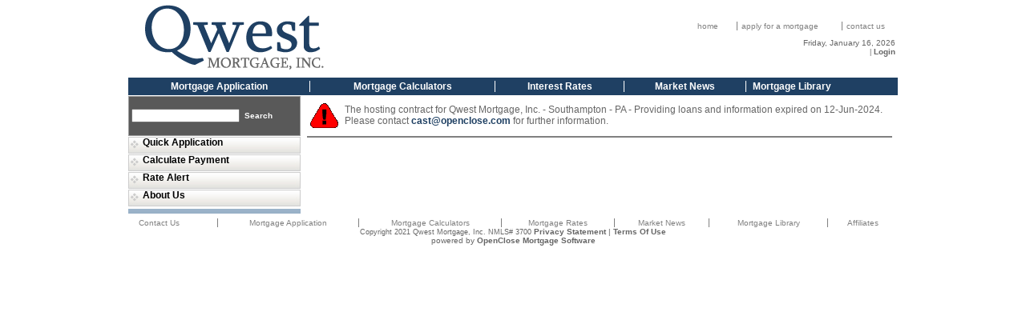

--- FILE ---
content_type: text/html; charset=utf-8
request_url: http://qwestmortgageinc.com/Library/Market_News/Economic_Terminology.html
body_size: 24307
content:
<!DOCTYPE HTML PUBLIC "-//W3C//DTD HTML 4.0 Transitional//EN">
<html  lang="en-US">
<head id="Head"><meta id="MetaDescription" name="DESCRIPTION" content="Use this primer to better understand economic terminology." /><meta id="MetaKeywords" name="KEYWORDS" content="Effect Of Economic Indicators On Fixed Income Investments, Effect Of Economic Indicators On Fixed Income Investments, FED Is Easing, Gross National Product (GNP), Business Inventories And Sales, Capacity Utilization, Consumer Price Index (CPI), Durable Goods Orders" /><meta id="MetaCopyright" name="COPYRIGHT" content="Copyright 2021 Qwest Mortgage, Inc. NMLS# 3700" /><meta id="MetaAuthor" name="AUTHOR" content="Qwest Mortgage, Inc. - Southampton - PA - Providing loans and information" /><meta name="RESOURCE-TYPE" content="DOCUMENT" /><meta name="DISTRIBUTION" content="GLOBAL" /><meta name="ROBOTS" content="INDEX, FOLLOW" /><meta name="REVISIT-AFTER" content="1 DAYS" /><meta name="RATING" content="GENERAL" /><meta http-equiv="PAGE-ENTER" content="RevealTrans(Duration=0,Transition=1)" /><style id="StylePlaceholder" type="text/css"></style><link id="_Portals__default_" rel="stylesheet" type="text/css" href="/Portals/_default/default.css" /><link id="_Portals_1132_Skins_FX0308_" rel="stylesheet" type="text/css" href="/Portals/1132/Skins/FX0308/skin.css" /><link id="_Portals_1132_" rel="stylesheet" type="text/css" href="/Portals/1132/portal.css" /><link rel="SHORTCUT ICON" href="/Portals/1132/favicon.ico" /><title>
	Economic_Terminology.html
</title></head>
<body id="Body">
    <noscript></noscript>
    <form name="Form" method="post" action="/Library/Market_News/Economic_Terminology.html" id="Form" enctype="multipart/form-data" style="height: 100%;" autocomplete="off">
<div>
<input type="hidden" name="__EVENTTARGET" id="__EVENTTARGET" value="" />
<input type="hidden" name="__EVENTARGUMENT" id="__EVENTARGUMENT" value="" />
<input type="hidden" name="__VIEWSTATE" id="__VIEWSTATE" value="/[base64]/WLfuJwqMCiMh/5o=" />
</div>

<script type="text/javascript">
//<![CDATA[
var theForm = document.forms['Form'];
if (!theForm) {
    theForm = document.Form;
}
function __doPostBack(eventTarget, eventArgument) {
    if (!theForm.onsubmit || (theForm.onsubmit() != false)) {
        theForm.__EVENTTARGET.value = eventTarget;
        theForm.__EVENTARGUMENT.value = eventArgument;
        theForm.submit();
    }
}
//]]>
</script>


<script src="/WebResource.axd?d=gTMtgIf6Mwk5Gwx9ZDnQbaX8oWiE7I_1u3gEmuSDxe6wzdTTf6G6bU1Fs_RRslRKU1oVEKASsXakWRbm0&amp;t=638214282287198750" type="text/javascript"></script>


<script src="/js/dnncore.js" type="text/javascript"></script><script src="/DesktopModules/ListX/xListing.js?v=1996" type="text/javascript"></script>
<script src="/ScriptResource.axd?d=wMLZ5USQ52SyxYmx_B_H1G6E3zNWWBdoXdqNIQsSgpnmwiPp9ndndNNSfnSs_yYBoMSudLbGeTtORky-kVkczh5Xv-JWAFXymvEd93U18uCdQL-3XN-jprmisEw1&amp;t=633083564260000000" type="text/javascript"></script>
<script src="/ScriptResource.axd?d=nw1tPjnvtGuaK50zMSMKho7vezIbRa5i6kZ2WaBnSDWx-G9w0azAqH7wCryN3YwcoSxDr3Rqu50lDn4rKYPtfnlViFIS3JITM9XpV9u0fyAmxxHcCDgXH8VJnqExc9kEcgqR6w2&amp;t=633083564260000000" type="text/javascript"></script>
<div>

	<input type="hidden" name="__VIEWSTATEGENERATOR" id="__VIEWSTATEGENERATOR" value="CA0B0334" />
</div>
        
        
<link rel="stylesheet" type="text/css" href="/Portals/1132/Skins/FX0308/skin.css">
<link rel="STYLESHEET" type="text/css" href="/Portals/1132/Skins/FX0308/template.css">
<link rel="STYLESHEET" type="text/css" href="/Portals/1132/Skins/FX0308/rates.css">
<table width="960" border="0" cellspacing="0" cellpadding="0" align="center">
  <tr>
    <td colspan="2" class="logo"><a id="dnn_dnnLOGO_hypLogo" title="Qwest Mortgage, Inc. - Southampton - PA - Providing loans and information" href="http://qwestmortgageinc.com/Default.aspx"><img id="dnn_dnnLOGO_imgLogo" src="/Portals/1132/qwest-mortgage.gif" alt="Qwest Mortgage, Inc. - Southampton - PA - Providing loans and information" style="border-width:0px;" /></a></td>
    <td class="header"><link rel="stylesheet" type="text/css"  href="/Portals/1132/Skins/FX0308/FX0308 - Backpage.ascxmnavpDnn_TopNav.css"></link>
<script src="/DesktopModules/LionNav/nav.js"></script>


<div id="lxT0" style="WIDTH: 100%"><div align=right>
	<div  id=lnv47966><div id=mnuC0 layout='H'>

<table border=0 cellpadding=0 cellspacing=0 width=100%><tr><td nowrap><div id=mnu217945><div><div><a  href="/Home.html"

>home</a></div></div></div>
</td><td nowrap><div id=mnu217946><div><div><a  href="https://consumer.decisionassist.com/ShortForm/default.aspx?ref=0FC509A5484D636DE0501EAC881011FC"
target=_blank
>apply&nbsp;for&nbsp;a&nbsp;mortgage</a></div></div></div>
</td><td nowrap><div id=mnu217947><div><div><a  href="/Contact_Us.html"

>contact&nbsp;us</a></div></div></div>
</td></tr></table>
</div>
	</div>
</div>

</div>
<script type="text/javascript">
/* <![CDATA[ */
lxCreate(0,0,0,0,0,'','lxS=lx&tabid=6392056&cmid=0&ctabid=0&tmid=0&lxSrc=dnn_TopNav&lxEResourceKey=CustomModule.Text&lxEResourceFile=~/DesktopModules/LionNav/App_LocalResources/SkinNavigation.ascx.resx','','/DesktopModules/ListX/',false,true,-1,null)
/* ]]> */
</script>



<script language=javascript>
nvinit(47966);
</script>
</br>
	                   <div id="dnn_ContentPane1" class="DNNEmptyPane"></div>
                       <span id="dnn_dnnCURRENTDATE_lblDate" class="current_date">Friday, January 16, 2026</span>
<br> 
                        | <a id="dnn_dnnLOGIN_cmdLogin" class="login" href="javascript:__doPostBack('dnn$dnnLOGIN$cmdLogin','')">Login</a> </td>
  </tr>
  <tr>
    <td colspan="3" class="HeaderNav"><link rel="stylesheet" type="text/css"  href="/Portals/1132/Skins/FX0308/FX0308 - Backpage.ascxmnavpDnn_HeaderNav.css"></link>
<script src="/DesktopModules/LionNav/nav.js"></script>


<div id="lxT0" style="WIDTH: 100%"><div align=center>
	<div  id=lnv47964><div id=mnuC0 layout='H'>

<table border=0 cellpadding=0 cellspacing=0 width=100%><tr><td nowrap><div id=mnu217928><div><div><a  href="/Library/Application.html"

>Mortgage&nbsp;Application</a></div></div></div>
</td><td nowrap><div id=mnu217933><div><div><a  href="/Library/Calculators.html"

>Mortgage&nbsp;Calculators</a></div></div></div>
</td><td nowrap><div id=mnu217927><div><div><a  href="/Library/Interest_Rates.html"

>Interest&nbsp;Rates</a></div></div></div>
</td><td nowrap><div id=mnu217935><div><div><a  href="/Library/Market_News.html"

>Market&nbsp;News</a></div></div></div>
</td><td nowrap><div id=mnu217924><div><div><a  href="/Library.html"

>Mortgage&nbsp;Library</a></div></div></div>
</td></tr></table>
</div>
<div id=mnuC217924 >
<div id=mnu217925><div><div><a  href="/Library/Appraisals.html"

>Appraisals</a></div></div></div>
<div id=mnu217926><div><div><a  href="/Library/Bankruptcy.html"

>Bankruptcy</a></div></div></div>
<div id=mnu217911><div><div><a  href="/Library/Commercial.html"

>Commercial</a></div></div></div>
<div id=mnu217904><div><div><a  href="/Library/Credit.html"

>Credit</a></div></div></div>
<div id=mnu217905><div><div><a  href="/Library/Down_Payment.html"

>Down&nbsp;Payment</a></div></div></div>
<div id=mnu217917><div><div><a  href="/Library/FHA_Loans.html"

>FHA&nbsp;Loans&nbsp;</a></div></div></div>
<div id=mnu217918><div><div><a  href="/Library/Insurance.html"

>Insurance&nbsp;</a></div></div></div>
<div id=mnu217922><div><div><a  href="/Library/Loan_Programs.html"

>Loan&nbsp;Programs&nbsp;</a></div></div></div>
<div id=mnu217936><div><div><a  href="/Library/Refinance.html"

>Refinance&nbsp;</a></div></div></div>
<div id=mnu217916><div><div><a  href="/Library/Relocation.html"

>Relocation&nbsp;</a></div></div></div>
<div id=mnu217923><div><div><a  href="/Library/VA_Loans.html"

>VA&nbsp;Loans</a></div></div></div>

</div>
<div id=mnuC217927 >
<div id=mnu217909><div><div><a  href="/Library/Interest_Rates/Current_Rates.html"

>Current&nbsp;Rates&nbsp;</a></div></div></div>
<div id=mnu217938><div><div><a  href="/Library/Interest_Rates/Rate_Quote.html"

>Rate&nbsp;Quote</a></div></div></div>
<div id=mnu217939><div><div><a  href="/Library/Interest_Rates/Rate_Alert.html"

>Rate&nbsp;Alert</a></div></div></div>
<div id=mnu217910><div><div><a  href="/Library/Interest_Rates/Several_Factors_Affect_Your_Mortgage_Rate.html"

>Several&nbsp;Factors&nbsp;Affect&nbsp;Your&nbsp;Mortgage&nbsp;Rate&nbsp;</a></div></div></div>

</div>
<div id=mnuC217928 >
<div id=mnu217903><div><div><a  href="https://consumer.decisionassist.com/?ref=0FC509A5484D636DE0501EAC881011FC"
target=_blank
>Secure&nbsp;Full&nbsp;Application</a></div></div></div>
<div id=mnu217929><div><div><a  href="https://consumer.decisionassist.com/ShortForm/default.aspx?ref=0FC509A5484D636DE0501EAC881011FC"
target=_blank
>Secure&nbsp;Quick&nbsp;Application</a></div></div></div>
<div id=mnu217932><div><div><a  href="/Library/Application/Application_Request.html"

>Application&nbsp;Request</a></div></div></div>
<div id=mnu217901><div><div><a  href="/Library/Application/Prequal_Request.html"

>Prequal&nbsp;Request</a></div></div></div>
<div id=mnu217930><div><div><a  href="/Library/Application/After_Completing_the_Application.html"

>After&nbsp;Completing&nbsp;the&nbsp;Application</a></div></div></div>
<div id=mnu217931><div><div><a  href="/Library/Application/Two_Key_Factors_in_Qualifying.html"

>Two&nbsp;Key&nbsp;Factors&nbsp;in&nbsp;Qualifying</a></div></div></div>

</div>
<div id=mnuC217933 >
<div id=mnu217902><div><div><a  href="/Library/Calculators/What_Will_My_Payment_Be.html"

>What&nbsp;Will&nbsp;My&nbsp;Payment&nbsp;Be?&nbsp;</a></div></div></div>
<div id=mnu217934><div><div><a  href="/Library/Calculators/What_Will_My_ARM_Payment_Be.html"

>What&nbsp;Will&nbsp;My&nbsp;ARM&nbsp;Payment&nbsp;Be?&nbsp;</a></div></div></div>
<div id=mnu217915><div><div><a  href="/Library/Calculators/How_Much_Can_I_Afford.html"

>How&nbsp;Much&nbsp;Can&nbsp;I&nbsp;Afford?&nbsp;</a></div></div></div>
<div id=mnu217906><div><div><a  href="/Library/Calculators/Should_I_Consolidate_My_Debt.html"

>Should&nbsp;I&nbsp;Consolidate&nbsp;My&nbsp;Debt?&nbsp;</a></div></div></div>
<div id=mnu217937><div><div><a  href="/Library/Calculators/How_Much_Income_Do_I_Need_to_Qualify.html"

>How&nbsp;Much&nbsp;Income&nbsp;Do&nbsp;I&nbsp;Need&nbsp;to&nbsp;Qualify?</a></div></div></div>
<div id=mnu217907><div><div><a  href="/Library/Calculators/Should_I_Refinance.html"

>Should&nbsp;I&nbsp;Refinance?&nbsp;</a></div></div></div>
<div id=mnu217908><div><div><a  href="/Library/Calculators/Interest_Only_Loan_Payment_Calculator.html"

>Interest&nbsp;Only&nbsp;Loan&nbsp;Payment&nbsp;Calculator</a></div></div></div>

</div>
<div id=mnuC217935 >
<div id=mnu217920><div><div><a  href="/Library/Market_News/Market_Commentary.html"

>Market&nbsp;Commentary</a></div></div></div>
<div id=mnu217921><div><div><a  href="/Library/Market_News/Economic_Calendar.html"

>Economic&nbsp;Calendar&nbsp;</a></div></div></div>
<div id=mnu217914><div><div><a  href="/Library/Market_News/Economic_Terminology.html"

>Economic&nbsp;Terminology</a></div></div></div>

</div>
	</div>
</div>

</div>
<script type="text/javascript">
/* <![CDATA[ */
lxCreate(0,0,0,0,-1,'','lxS=lx&tabid=6392056&cmid=0&ctabid=0&tmid=0&lxSrc=dnn_HeaderNav&lxEResourceKey=CustomModule.Text&lxEResourceFile=~/DesktopModules/LionNav/App_LocalResources/SkinNavigation.ascx.resx','','/DesktopModules/ListX/',false,true,-1,null)
/* ]]> */
</script>



<script language=javascript>
nvinit(47964);
</script>
</td>
  </tr>
</table>

<table width="960" border="0" cellspacing="0" cellpadding="0" align="center">
  <tr>
    <td width="215" valign="top">
	  <table width="100%" border="0" cellspacing="0" cellpadding="0">
        <tr>
          <td class="search"><span id="dnn_dnnSEARCH_ClassicSearch">
  <!--<span class="searchLink" title="Google Web Search"><input id="dnn_dnnSEARCH_optWeb" type="radio" name="dnn$dnnSEARCH$Search" value="optWeb" checked="checked" /><label for="dnn_dnnSEARCH_optWeb">Web</label></span>
  <span class="searchLink" title="Site Search"><input id="dnn_dnnSEARCH_optSite" type="radio" name="dnn$dnnSEARCH$Search" value="optSite" checked="checked" /><label for="dnn_dnnSEARCH_optSite">Site</label></span>-->
  <input name="dnn$dnnSEARCH$txtSearch" type="text" maxlength="255" size="20" id="dnn_dnnSEARCH_txtSearch" class="NormalTextBox" onkeydown="return __dnn_KeyDown('13', 'javascript:__doPostBack(%27dnn$dnnSEARCH$cmdSearch%27,%27%27)', event);" />&nbsp;
  <a id="dnn_dnnSEARCH_cmdSearch" class="searchLink" href="javascript:__doPostBack('dnn$dnnSEARCH$cmdSearch','')">Search</a>
</span>


</td>
        </tr>
        <tr>
          <td class="SideNav"><link rel="stylesheet" type="text/css"  href="/Portals/1132/Skins/FX0308/FX0308 - Backpage.ascxmnavpdnn_SideNav.css"></link>
<script src="/DesktopModules/LionNav/nav.js"></script>


<div id="lxT0" style="WIDTH: 100%"><div align=left>
	<div  id=lnv47965><div id=mnuC0 layout='V'>
<div id=mnu217940><div><div><a  href="https://consumer.decisionassist.com/ShortForm/default.aspx?ref=0FC509A5484D636DE0501EAC881011FC"
target=_blank
>Quick&nbsp;Application</a></div></div></div>
<div id=mnu217941><div><div><a  href="/Library/Calculators/What_Will_My_Payment_Be.html"

>Calculate&nbsp;Payment</a></div></div></div>
<div id=mnu217943><div><div><a  href="/Library/Interest_Rates/Rate_Alert.html"

>Rate&nbsp;Alert</a></div></div></div>
<div id=mnu218300><div><div><a  href="/aboutus.html"

>About&nbsp;Us</a></div></div></div>

</div>
	</div>
</div>

</div>
<script type="text/javascript">
/* <![CDATA[ */
lxCreate(0,0,0,0,-1,'','lxS=lx&tabid=6392056&cmid=0&ctabid=0&tmid=0&lxSrc=dnn_SideNav&lxEResourceKey=CustomModule.Text&lxEResourceFile=~/DesktopModules/LionNav/App_LocalResources/SkinNavigation.ascx.resx','','/DesktopModules/ListX/',false,true,-1,null)
/* ]]> */
</script>



<script language=javascript>
nvinit(47965);
</script>
</td>
        </tr>
	    <tr>
          <td id="dnn_ContentPane5" class="ContentPane5 DNNEmptyPane"></td>

        </tr>
      </table></td>
    <td width="745" valign="top">
	  <table width="100%" border="0" cellspacing="2" cellpadding="0">
	    <tr>
          <td id="dnn_ContentPane" colspan="3" class="ContentPane">
<table border="0" cellspacing="0" cellpadding="4">
	<tr>
		<td valign="top" align="left"><img id="dnn_ctl00_imgIcon" src="/images/red-error.gif" style="border-width:0px;" /></td>
		<td valign="middle" align="left"><span id="dnn_ctl00_lblMessage" class="Normal">The hosting contract for Qwest Mortgage, Inc. - Southampton - PA - Providing loans and information expired on 12-Jun-2024. Please contact <a href="mailto:cast@openclose.com">cast@openclose.com</a> for further information.</span></td>
	</tr>
</table>
<hr noshade size="1"/></td>

        </tr>
      </table></td>
  </tr>
</table>

<table width="960" border="0" cellspacing="0" cellpadding="0" align="center">
  <tr>
    <td id="dnn_ContentPane6" class="ContentPane6 DNNEmptyPane"></td>

  </tr>
  <tr>
    <td class="footer"><div class="FooterNav"><link rel="stylesheet" type="text/css"  href="/Portals/1132/Skins/FX0308/FX0308 - Backpage.ascxmnavpdnn_FooterNav.css"></link>
<script src="/DesktopModules/LionNav/nav.js"></script>


<div id="lxT0" style="WIDTH: 100%"><div align=left>
	<div  id=lnv21985><div id=mnuC0 layout='H'>

<table border=0 cellpadding=0 cellspacing=0 width=100%><tr><td nowrap><div id=mnu56826><div><div><a  href="/Contact_Us.html"

>Contact&nbsp;Us</a></div></div></div>
</td><td nowrap><div id=mnu56827><div><div><a  href="/Library/Application.html"

>Mortgage&nbsp;Application</a></div></div></div>
</td><td nowrap><div id=mnu56828><div><div><a  href="/Library/Calculators.html"

>Mortgage&nbsp;Calculators</a></div></div></div>
</td><td nowrap><div id=mnu56829><div><div><a  href="/Library/Interest_Rates.html"

>Mortgage&nbsp;Rates</a></div></div></div>
</td><td nowrap><div id=mnu56830><div><div><a  href="/Library/Market_News.html"

>Market&nbsp;News</a></div></div></div>
</td><td nowrap><div id=mnu56831><div><div><a  href="/Library.html"

>Mortgage&nbsp;Library</a></div></div></div>
</td><td nowrap><div id=mnu56832><div><div><a  href="/Affiliates.html"

>Affiliates</a></div></div></div>
</td></tr></table>
</div>
	</div>
</div>

</div>
<script type="text/javascript">
/* <![CDATA[ */
lxCreate(0,0,0,0,-1,'','lxS=lx&tabid=6392056&cmid=0&ctabid=0&tmid=0&lxSrc=dnn_FooterNav&lxEResourceKey=CustomModule.Text&lxEResourceFile=~/DesktopModules/LionNav/App_LocalResources/SkinNavigation.ascx.resx','','/DesktopModules/ListX/',false,true,-1,null)
/* ]]> */
</script>



<script language=javascript>
nvinit(21985);
</script>
</div>
      <span id="dnn_dnnCOPYRIGHT_lblCopyright" class="copyright">Copyright 2021 Qwest Mortgage, Inc. NMLS# 3700</span>
 <a id="dnn_dnnPRIVACY_hypPrivacy" class="copyright" href="http://qwestmortgageinc.com/Home/ctl/Privacy.html">Privacy Statement</a> | <a id="dnn_dnnTERMS_hypTerms" class="copyright" href="http://qwestmortgageinc.com/Home/ctl/Terms.html">Terms Of Use</a><br>
    powered by <a id="dnn_dnnHOSTNAME_hypHostName" class="copyright" href="http://openclose.com/mortgage-software.asp">OpenClose Mortgage Software</a></td>
  </tr>
</table>


        <input name="ScrollTop" type="hidden" id="ScrollTop" />
        <input name="__dnnVariable" type="hidden" id="__dnnVariable" />
    </form>
</body>
</html>


--- FILE ---
content_type: text/css
request_url: http://qwestmortgageinc.com/Portals/1132/Skins/FX0308/skin.css
body_size: 8806
content:
/* 
------- SKIN CSS INFORMATION ------
Skin: 			FX0308
Colors: 		#1f4063 #4e749b #595959
Date Created:	2007-4-21 0:00:00
Created by: 	Hongyu International

------- STYLESHEET HISTORY --------
Modified on:
Modified by:
Modifications:
------------------------------------------------------------------------*/

/* ------------------------------ Start BASIC ----------------------------- */
a:link {color: #1f4063;	text-decoration: none;font-family:Verdana, Tahoma, Arial, Helvetica; font-size:12px; font-weight: bold;}
a:active {color: #1f4063;text-decoration: none;font-family:Verdana, Tahoma, Arial, Helvetica; font-size:12px; font-weight: bold;}
a:visited {color: #1f4063;text-decoration: none;font-family:Verdana, Tahoma, Arial, Helvetica; font-size:12px; font-weight: bold;}
a:hover {color: #4e749b;text-decoration: underline;font-family:Verdana, Tahoma, Arial, Helvetica; font-size:12px; font-weight: bold;}

body {
	background: #FFFFFF; 
	margin-left: 0px;
	margin-top: 0px;
	margin-right: 0px;
    margin-bottom: 0px;
	font-family:  Verdana, Tahoma, Arial, Helvetica;
    font-size:  12px;
    color: #666666;
}

h1 {color: #1f4063;font-weight: bold;font-size: 18px;margin: 0;}
h2 {/* used for all page titles on standard pages */
	color: #1f4063;
	font-weight: bold;
	font-size: 14px;
	margin: 0 0 3px 0;
}
	
td, div, p {font-family: Verdana, Tahoma, Arial, Helvetica; font-size:  12px;}

small   {font-size:  10px;}
big {font-size:  14px;}
BLOCKQUOTE, PRE {font-family:Verdana, Tahoma, Arial, Helvetica;}

/* bullets & numbers */
UL LI {list-style-type:square;}
UL LI LI {list-style-type:disc;}
UL LI LI LI {list-style-type:circle;}
OL LI {list-style-type:decimal;}
OL OL LI {list-style-type:lower-alpha;}
OL OL OL LI {list-style-type:lower-roman;}

HR {color: #cccccc; height:1pt;}


/* ------------------------------ End BASIC ----------------------------- */
/* ------------------------------ Start LINKS ----------------------------- */
.current_date {color: #666666; font-size:10px; text-decoration:none;}

a.login:visited {color: #666666; font-size:10px; text-decoration:none;}
a.login:active {color: #666666; font-size:10px; text-decoration:none;}
a.login:link {color: #666666; font-size:10px; text-decoration:none;}
a.login:hover {color: #999999; font-size:10px; text-decoration:none;}

a.bottomlinks:visited {color: #656565; font-size:10px; text-decoration:none;}
a.bottomlinks:active {color: #656565; font-size:10px; text-decoration:none;}
a.bottomlinks:link {color: #656565; font-size:10px; text-decoration:none;}
a.bottomlinks:hover {color: #000000; font-size:10px; text-decoration:none;}

.copyright {font-family: Verdana, Tahoma, Arial, Helvetica;font-size:  9px;color: #656565;}

a.copyright:visited {color: #656565; font-size:10px; text-decoration:none;}
a.copyright:active {color: #656565; font-size:10px; text-decoration:none;}
a.copyright:link {color: #656565; font-size:10px; text-decoration:none;}
a.copyright:hover {color: #656565; font-size:10px; text-decoration:none;}


/* ------------------------------ End LINKS ----------------------------- */
/* ------------------------------ Start LAYOUT ----------------------------- */
.logo{padding-left:20px;}
.header{text-align: right; padding:3px 3px 3px 3px; text-align:right;font-size: 9px;}
.footer{color: #656565; font-size: 10px; text-align:center;}

.topnav{}
.HeaderNav{height: 23px;border-bottom: 1px solid white;background-image:url(images/HEADER_TabMiddle.gif);}
.SideNav{background-image:url(images/SIDE_BkImage_OVER.gif);border-top: 1px solid white; border-bottom: 2px solid white;}
.RightNav{}
.links{}

.search {background:#595959;padding:3px 3px 3px 3px;color: #ffffff; height: 50px; text-align: middle; border:1px solid #999999;}

a.searchLink:visited{color: #ffffff; font-size:10px; text-decoration:none;}
a.searchLink:active{color: #ffffff; font-size:10px; text-decoration:none;}
a.searchLink:link{color:#ffffff; font-size:10px; text-decoration:none;}
a.searchLink:hover{color: #CCCCCC; font-size:10px; text-decoration:none;}

.ShowCase {padding:0px 0px 0px 0px;}

.ContentPane{padding:3px 5px 3px 5px;border-left: 1px solid white;vertical-align:top;}
.ContentPane1{padding:3px 5px 3px 5px;vertical-align:top;}
.ContentPane2{background:url(images/contentpane2.gif) repeat-x top left #dfdfdf;
              border-left: #5b7da2 1px solid;
              border-top: #5b7da2 4px solid;
			  border-bottom: #5b7da2 4px solid;
			  border-right: #5b7da2 1px solid;
			  padding:3px 5px 3px 5px;vertical-align:top;}
.ContentPane3{background:url(images/contentpane3.gif) repeat-x top left #dfdfdf;
              border-left: #5b7da2 1px solid;
              border-top: #5b7da2 4px solid;
			  border-bottom: #5b7da2 4px solid;
			  border-right: #5b7da2 1px solid;
			  padding:3px 5px 3px 5px;vertical-align:top;}
.ContentPane4{background:url(images/contentpane4.gif) repeat-x top left #dfdfdf;
              border-left: #5b7da2 1px solid;
              border-top: #5b7da2 4px solid;
			  border-bottom: #5b7da2 4px solid;
			  border-right: #5b7da2 1px solid;
			  padding:3px 5px 3px 5px;vertical-align:top;}
.ContentPane5{background:url(images/side_nav.gif) repeat-x top left #204164;
              padding:3px 5px 3px 5px;vertical-align:top; background-color:#204164;}
.ContentPane6{padding:3px 5px 3px 5px;vertical-align:top;}
.ContentPane7{border:1px solid #cccccc;padding:3px 5px 3px 5px;vertical-align:top;}
.ContentPane8{}
/* --------------------------- End LAYOUT ----------------------------------- */
/* --------------------------- Start FORM ------------------------------- */
/* Question Mark */
.toolTipPopouts {border: 1px solid #999;padding: 5px; font-size: 10px;background-color: #FFFFDF;}

.LeadFormTableDef {border-right: #666666 1px solid;border-top: #666666 1px solid;border-left: #666666 1px solid; border-bottom: #666666 1px solid;}

.LeadFormHeaderDef {padding-right: 2px; padding-left: 2px; font-weight: bold; padding-bottom: 2px; color: #ffffff; padding-top: 2px; background-color: #666666;}
/* --------------------------- End FORM ------------------------------- */
/* --------------------------- Start SNAPSHOT ------------------------------- */
/*start small version*/
/*top header of the page */
.SnapshotS_Header {font-family: Arial, Helvetica, sans-serif;font-size: 11px;background-color: #cccccc;padding: 0px 0px 0px 3px;width: 237px; font-weight: bold;}

/*date*/
.SnapshotS_date {font-family: Arial, Helvetica, sans-serif;font-size: 9px;background-color: #cccccc;padding: 0px 3px 0px 0px;text-align: right;}

/*main table */
.SnapshotS_table {font-family: Arial, Helvetica, sans-serif;border: 1px solid #cccccc;width: 237px;}

/*titles at the top - price - change - yield*/
.SnapshotS_title {font-family: Arial, Helvetica, sans-serif;background-color: #EBEBEB;font-size: 11px;font-weight: bold;border-bottom: 3px double #333333;font-variant: small-caps;}

/*name of item ex: 3 month T-bill */
.SnapshotS_name {font-family: Arial, Helvetica, sans-serif;font-size: 11px;border-bottom: 1px solid #EBEBEB;width: 80px;padding: 0px 0px 0px 3px;}

/*value of price - change - yield */
.SnapshotS_value {font-family: Arial, Helvetica, sans-serif;font-size: 10px;border-left: 1px solid #cccccc;border-bottom: 1px solid #EBEBEB;padding: 0px 0px 0px 3px;}

/*link for more */
a.SnapshotS_more, a.SnapshotS_more:Visited, a.SnapshotS_more:Active {color: #660000; font-size: 12px; font-weight: bold; font-family: Arial, Helvetica, sans-serif; text-decoration: none;}
a.SnapshotS_more:Hover { color: #666666; text-decoration: none; border-bottom:0px dotted #000000;font-family: Arial, Helvetica, sans-serif;}
/*end small version*/

/*start large version*/
a.cl{color: #1f4063; font-size: 10px; text-decoration: none; }
a.cl:visited{color: #1f4063;font-size: 10px; text-decoration: none;}
a.cl:active{color: #1f4063;font-size: 10px; text-decoration: none;}
a.cl:hover{color: #4e749b; font-size: 10px; text-decoration: underline;}

.dlt {/* Outline */
	background-color: black;
	} 
.dlr {/* Right Color Column */
	background-color: #FFCC00;
	}
.gybg {/* Outline */
	background: white;
	}
.bt {/* Main Class for Snapshot and Eco Calendar */
	color: black;
	font-size: 10px;
	padding: 1px;
	line-height: 15px;
	letter-spacing: 1px;
	background-color: white;
	}
.btb {/* Background for Economic Calendar */
	background-color: white;
	}
/*end large version*/
/* ------------------------------ End SNAPSHOT --------------------------------------- */	



--- FILE ---
content_type: text/css
request_url: http://qwestmortgageinc.com/Portals/1132/Skins/FX0308/template.css
body_size: 5969
content:
/* 
------- TEMPLATE CSS INFORMATION ------
Skin: 			FX0308
Colors: 		#1f4063 #4e749b #595959
Date Created:	2007-4-21 0:00:00
Created by: 	Hongyu International

------- STYLESHEET HISTORY --------
Modified on:
Modified by:
Modifications:
------------------------------------------------------------------------*/

/* GENERAL */
/* style for module titles */
.Head {
    font-family: Verdana, Tahoma, Arial, Helvetica;
	color: #1f4063;
	font-weight: bold;
	font-size: 14px;
	margin: 0 0 3px 0;
}
/* style of item titles on edit and admin pages */
.SubHead {
    font-family: Verdana, Tahoma, Arial, Helvetica;
    font-size:  11px;
    font-weight:    bold;
    color: #000000;
}
/* module title style used instead of Head for compact rendering by QuickLinks and Signin modules */
.SubSubHead {
    font-family: Verdana, Tahoma, Arial, Helvetica;
    font-size:  11px;
    font-weight:    bold;
    color: #000000;
}
/* text style used for most text rendered by modules */
.Normal {
    font-family: Verdana, Tahoma, Arial, Helvetica;
    font-size: 12px;
    font-weight: normal;
	color: #666666;
}
/* text style used for textboxes in the admin and edit pages, for Nav compatibility */
.NormalTextBox {
    font-family: Verdana, Tahoma, Arial, Helvetica;
    font-size: 10px;
    font-weight: normal;
}
.NormalRed {
    font-family: Verdana, Tahoma, Arial, Helvetica;
    font-size: 9px;
    font-weight: bold;
    color: #FF0000;
}
.NormalBold {
    font-family: Verdana, Tahoma, Arial, Helvetica;
    font-size: 9px;
    font-weight: bold;
}
/* text style for buttons and link buttons used in the portal admin pages */
.CommandButton {
    font-family: Verdana, Tahoma, Arial, Helvetica;
    font-size: 11px;
    font-weight: normal;
}    
/* hyperlink style for buttons and link buttons used in the portal admin pages */
A.CommandButton:link {
    text-decoration:    underline;
    color: #003366;
}
A.CommandButton:visited {
    text-decoration:    underline;
    color: #003366;
}

A.CommandButton:active {
    text-decoration:    underline;
    color: #003366;
}

A.CommandButton:hover {
    text-decoration:    underline;
    color: #FF0000;
}   

/*-----------------------------------------*/
/* Main Menu */

.MainMenu_MenuContainer {
	border: 0px;
	background-color: transparent;
	width: 168px;
	padding: 0px;
	padding-bottom: 0px;
	
}

.MainMenu_MenuBar {
}

.MainMenu_MenuItem {
	cursor: hand; 
	color: #EDECEC; 
	font-family: Verdana, Tahoma, Arial, Helvetica; 
	font-size: 11px; 
	font-weight: bold; 
	border: 0px #FFFFFF solid;
	padding: 4px;
	background-color: #57585C;
}

.MainMenu_MenuItemSel {
	background-color: #EDECEC; 
	cursor: hand; 
	color: #57585C; 
	font-family: Verdana, Tahoma, Arial, Helvetica;
	font-size: 11px; 
	font-weight: bold; 
	border: 0px #FFFFFF solid;
	padding: 4px;
}
	
.MainMenu_MenuIcon {
	cursor: hand; 
	background-color: #CCCCCC; 
	border: 1px #CCCCCC solid;
	padding: 1px;
	width: 1px;
	height: 1px;
}

.rootmenuitem {	
	background-color: transparent;
	cursor: hand; 
	color: #ffffff; 
	font-family: Verdana, Tahoma, Arial, Helvetica;
	font-size: 10px;  
	font-weight: bold;
	text-transform: uppercase;
	border: 0px #999999 solid;
	padding-top: 5px;
	padding-bottom: 4px;
	padding-left: 6px;
	padding-right: 6px;
	
	height: 22px;
	display:table-cell;
}

.rootmenuitemselected {
	background-color: transparent;
	cursor: hand; 
	color: #598737; 
	font-family: Verdana, Tahoma, Arial, Helvetica; 
	font-size: 10px;  
	font-weight: bold;
	text-transform: uppercase;
	border: 0px #999999 solid;
	padding-top: 5px;
	padding-bottom: 4px;
	padding-left: 6px;
	padding-right: 6px;
	
	height: 22px;
	display:table-cell;	
}

.rootmenuitembreadcrumb {
	background-color: transparent;
	cursor: hand; 
	color: #598737; 
	font-family: Verdana, Tahoma, Arial, Helvetica; 
	font-size: 10px;  
	font-weight: bold;
	text-transform: uppercase;
	border: 0px #999999 solid;
	padding-top: 5px;
	padding-bottom: 4px;
	padding-left: 6px;
	padding-right: 6px;
	
	height: 22px;
	display:table-cell;
}

.submenuitembreadcrumb{
	cursor: hand; 
	color: #CCCCCC; 
	font-family: Verdana, Tahoma, Arial, Helvetica; 
	font-size: 11px; 
	font-weight: normal; 
	border: 1px #CCCCCC solid;
	background-color: transparent;
	padding: 1px;
}

.submenu {
	z-index: 1000;
	background-color: #EEEEEE; 
	/*filter: progid:DXImageTransform.Microsoft.Shadow(color='#CCCCCC', Direction='90', Strength='1');*/
	border: 1px #A7A7A7 solid;
	margin-top:4px;
}

.MainMenu_MenuBreak {
	border-bottom: transparent 0px solid; 
	border-left: transparent 0px solid; 
	border-top: transparent 0px solid;  
	border-right: transparent 0px solid; 
	background-color: transparent; 
	height: 1px;
}


.MainMenu_MenuArrow {
	display:none;
}

.MainMenu_RootMenuArrow {
	display:none;
}


/* NAVIGATION */

.HeadCell
{
	border: 0px solid #CCCCCC;
	cursor: hand;
    padding: 3px 0px 3px 18px;
}

.HeadCellO
{
	border: 0px solid #CCCCCC;
	cursor: hand;
    padding: 3px 0px 3px 18px;
}

.HeadCellFont
{
	font-size: 9px;
	cursor: hand;
    color: #03ABE2;
    text-decoration: none;
}

.HeadCellFontO
{
	font-size: 9px;
	cursor: hand;
    color: #3366cc;
    text-decoration: none;
}

.ItemCell
{      
	border: 0px;
	cursor: hand;
    padding: 3px 0px 3px 18px;
       
}

.ItemCellO
{      
	border: 0px solid #CCCCCC;
	cursor: hand;
    padding: 3px 0px 3px 18px;
}

.ItemCellFont
{
        font-size: 9px;
		color: #85B701;
        text-decoration: none;
}

.ItemCellFontO
{
	font-size: 9px;
	color: #AFD843;	
    text-decoration: none;
}



--- FILE ---
content_type: text/css
request_url: http://qwestmortgageinc.com/Portals/1132/Skins/FX0308/rates.css
body_size: 7509
content:
/* 
------- RATES CSS INFORMATION ------
Skin: 			FX0308
Colors: 		#1f4063 #4e749b #595959
Date Created:	2007-4-21 0:00:00
Created by: 	Hongyu International
------- STYLESHEET HISTORY --------
Modified on:
Modified by:
Modifications:
------------------------------------------------------------------------*/

/* ---------------- Start Rate Table -------------------------------------*/
/* Main Table*/
.Rate_T {border: 1px solid #333333;}

/* Main Heading of the table - Interest Rates */
.RateT_heading {font-size: 14px;font-weight: bold;font-family: Arial, Helvetica, sans-serif;color: #333333;padding: 3px 0px 3px 3px;background-color: #cccccc;border-bottom: 1px solid #000000;}

/* Main Titles - Program -Rate -Points -APR  */	
.RateT_titles {font-size: 11px;font-weight: bold;font-family: Arial, Helvetica, sans-serif;color: #333333;padding: 3px 0px 3px 3px;background-color: #EBEBEB;border-bottom: 1px solid #333333;}
	
/* Program Names - 30 year - 15 year */	
.RateT_program {font-size: 11px;font-weight: normal;font-family: Arial, Helvetica, sans-serif;color: #333333;padding: 3px 0px 3px 3px;vertical-align:top;border-bottom: 1px solid #999999;border-right: 1px solid #999999;}
	
/* The interest rates without a colored background */	
.RateT_rate {font-size: 10px;font-weight: normal;font-family: Arial, Helvetica, sans-serif;color: #333333;padding: 3px 0px 3px 3px;border-bottom: 1px solid #999999;}

/* The row line for programs with multiple rates */	
.RateT_rateMultiple {border-bottom: 1px solid #999999;}
	
/* The interest rates with a colored background */	
.RateT_rateColor {font-size: 10px;font-weight: normal;font-family: Arial, Helvetica, sans-serif;color: #333333;padding: 3px 0px 3px 3px;background-color: #DDDDDD;border-bottom: 1px solid #999999;}

/* Bottom of the rate table - apply now */	
.Rate_T_bottom {text-align: right;padding: 3px 3px 3px 3px;}

/* Apply Now Link */
a.RateT_apply, a.RateT_apply:Visited, a.RateT_apply:Active {color: #660000; font-size: 14px; font-weight: bold; font-family: Arial, Helvetica, sans-serif;  border-bottom:1px dotted #000000; text-decoration: none;}
a.RateT_apply:Hover { color: #666666; font-family: Arial, Helvetica, sans-serif; text-decoration: none; border-bottom:0px dotted #000000;}

a.RateT_RateSheet, a.RateT_RateSheet:Visited, a.RateT_RateSheet:Active {color: #660000; font-size: 11px; font-weight: normal; font-family: Arial, Helvetica, sans-serif;  border-bottom:1px dotted #000000; text-decoration: none;}
a.RateT_RateSheet:Hover {color: #666666; font-family: Arial, Helvetica, sans-serif;text-decoration: none; border-bottom:0px dotted #000000;}

/* The Rate Program Name (example: 30 year fixed) */
a.RateT_Name, a.RateT_Name:Visited, a.RateT_Name:Active {color: #660000; font-size: 11px; font-weight: normal; font-family: Arial, Helvetica, sans-serif;  border-bottom:1px dotted #000000; text-decoration: none;}
a.RateT_Name:Hover {color: #666666; font-family: Arial, Helvetica, sans-serif;text-decoration: none; border-bottom:0px dotted #000000;}
/* ---------------- End Rate Table -------------------------------------*/
/*----------------------------  START SEARCH RATES ------------------------ */
.RateS_search {border: 1px solid #666666;background-color: #EEEEEE;}
	
.RateS_search_title {font-size: 14px;font-weight: bold;font-family: Arial, Helvetica, sans-serif;color: #333333;padding: 3px 0px 3px 3px;border-bottom: 1px solid #000000;}

.RateS_search_cell {vertical-align:top;padding: 3px 0px 3px 3px;}
.RateS_search_field {font-size: 10px;font-weight: normal;font-family: Arial, Helvetica, sans-serif;}
.RateS_search_button {}

a.RateS_search_zip, a.RateS_search_zip:Visited, a.RateS_search_zip:Active {color: #660000; font-size: 14px; font-weight: bold; font-family: Arial, Helvetica, sans-serif;  border-bottom:1px dotted #000000; text-decoration: none;}
a.RateS_search_zip:Hover { color: #666666; font-family: Arial, Helvetica, sans-serif; text-decoration: none; border-bottom:0px dotted #000000;}
/*----------------------------  END SEARCH RATES ------------------------ */
/*----------------------------  START RATE SHEET ------------------------ */
.RateS {border-top: 1px solid #666666;border-left: 0px solid #666666;border-right: 1px solid #666666;border-bottom: 1px solid #666666;}

.RateS_title {font-size: 14px;font-weight: bold;font-family: Arial, Helvetica, sans-serif;color: #333333;padding: 3px 0px 3px 3px; background-color: #EEEEEE; border-bottom: 1px solid #999999;}

.RateS_program {font-size: 14px;font-weight: bold;font-family: Arial, Helvetica, sans-serif;color: #333333;padding: 3px 0px 3px 3px; border-right: 1px solid #999999; vertical-align:top;border-bottom: 1px solid #999999;}

.RateS_rate_table {border-bottom: 1px solid #999999;}
.RateS_rate_table_color {border-bottom: 1px solid #999999;background-color: #D7D7D7;}

.RateS_rate {font-size: 11px;font-weight: bold;font-family: Arial, Helvetica, sans-serif;color: #333333;padding: 3px 0px 3px 3px; border-right: 1px solid #333333;border-bottom: 1px solid #333333;}

.RateS_payment_cell {font-size: 10px;font-weight: normal;font-family: Arial, Helvetica, sans-serif;color: #333333;padding: 3px 0px 3px 3px; border-right: 1px solid #333333;border-bottom: 1px solid #333333;}

.RateS_apply_cell {vertical-align: top; padding: 3px 0px 3px 3px;border-bottom: 1px solid #999999;}

a.RateS_apply, a.RateS_apply:Visited, a.RateS_apply:Active {color: #660000; font-size: 12px; font-weight: bold; font-family: Arial, Helvetica, sans-serif;  border-bottom:1px dotted #000000; text-decoration: none;}
a.RateS_apply:Hover { color: #666666; font-size: 12px; font-family: Arial, Helvetica, sans-serif; text-decoration: none; border-bottom:0px dotted #000000;}

a.RateS_prequal, a.RateS_prequal:Visited, a.RateS_prequal:Active {color: #330000; font-size: 12px; font-weight: bold; font-family: Arial, Helvetica, sans-serif;  border-bottom:1px dotted #000000; text-decoration: none;}
a.RateS_prequal:Hover { color: #666666; font-size: 12px; font-family: Arial, Helvetica, sans-serif;text-decoration: none; border-bottom:0px dotted #000000;}

a.RateS_payment, a.RateS_payment:Visited, a.RateS_payment:Active {color: #333333; font-size: 10px;font-weight: normal;font-family: Arial, Helvetica, sans-serif;}
a.RateS_payment:Hover {color: #666666; font-size: 10px; font-family: Arial, Helvetica, sans-serif;text-decoration: none; border-bottom:0px dotted #000000;}

.RateS_disclosure {font-size: 10px;font-weight: normal;font-family: Arial, Helvetica, sans-serif;color: #333333;}
.RateS_comment {font-size: 10px;font-weight: normal;font-family: Arial, Helvetica, sans-serif;color: #333333;}
/*----------------------------  END RATE SHEET --------------------------------------------------- */
/* Contemporary */
a.RateS_sort, a.RateS_sort:Visited, a.RateS_sort:Active {color: #000000; font-size: 14px; font-weight: bold; font-family: Arial, Helvetica, sans-serif; text-decoration:underline;}
a.RateS_sort:Hover { color: #666666; font-size: 14px;text-decoration: none; border-bottom:0px dotted #000000;font-family: Arial, Helvetica, sans-serif;}

/* Streamline */
.RateS_streamline {border-top: 1px solid #666666;border-left: 0px solid #666666;border-right: 6px solid #666666;border-bottom: 1px solid #666666;}


--- FILE ---
content_type: text/css
request_url: http://qwestmortgageinc.com/Portals/1132/Skins/FX0308/FX0308%20-%20Backpage.ascxmnavpDnn_TopNav.css
body_size: 1193
content:
#lnv47966
{
width: 260px;

}

#lnv47966 A
{ margin-left: 8px;
  margin-right: 8px;
}


/*ROOT MENU*/
#lnv47966 #mnuC0
{
z-index:9999;
width: 260px;overflow:hidden;
display: table;
}

/* *//* *//* *//* *//* *//* *//* *//* *//* */#mnu217946 A, #mnu217946 A:link, #mnu217946 A:active,
#mnu217947 A, #mnu217947 A:link, #mnu217947 A:active,
#mnuCXX A,#mnuCXX A:link,#mnuCXX A:active
{
color: gray;font-size: 10px; font-weight: normal; border-left: 1px solid gray;padding-left: 5px;
}

#mnu217945 A, #mnu217945 A:link, #mnu217945 A:active,
#mnuCXX A,#mnuCXX A:link,#mnuCXX A:active
{
color: gray;font-size: 10px; font-weight: normal; padding-left: 5px;
}

#mnu217946 A:hover,#mnu217947 A:hover,#mnuCXX A:hover
{
color: black; font-size: 10px;font-weight:normal;border-left: 1px solid gray;padding-left: 5px;
}

#mnu217945 A:hover,#mnuCXX A:hover
{
color: black; font-size: 10px;font-weight:normal;padding-left: 5px;
}

#mnu217946,#mnu217947,#mnuCXX
{
padding-left: 5px;
}

#mnu217946.hover,#mnu217947.hover,#mnuCXX
{
padding-left: 5px;
}



--- FILE ---
content_type: text/css
request_url: http://qwestmortgageinc.com/Portals/1132/Skins/FX0308/FX0308%20-%20Backpage.ascxmnavpDnn_HeaderNav.css
body_size: 5693
content:
#lnv47964
{
width: 100%;

}

#lnv47964 A
{ margin-left: 8px;
  margin-right: 8px;
}


/*ROOT MENU*/
#lnv47964 #mnuC0
{
z-index:9999;
width: 100%;overflow:hidden;
display: table;
}

#mnuC217924,#mnuC217927,#mnuC217928,#mnuC217933,#mnuC217935,#mnuCXX { 
	text-align: left;
	
	width: 150px; 
	visibility:hidden; 
	display:table; 
	position: absolute; 
	z-index:9998; 
	background-color: #E5E5E5; border: 1px solid #cccccc; 
}

#mnu217904,#mnu217905,#mnu217911,#mnu217916,#mnu217917,#mnu217925,#mnu217926,#mnu217936,#mnu217918,#mnu217922,#mnu217923,#mnu217924,#mnuCXX
{
 width: 100%;
 overflow: none;



}

#mnu217904 div,#mnu217905 div,#mnu217911 div,#mnu217916 div,#mnu217917 div,#mnu217925 div,#mnu217926 div,#mnu217936 div,#mnu217918 div,#mnu217922 div,#mnu217923 div,#mnu217924 div,#mnuCXX
{
 width: 100%;



}

#mnu217904 div div,#mnu217905 div div,#mnu217911 div div,#mnu217916 div div,#mnu217917 div div,#mnu217925 div div,#mnu217926 div div,#mnu217936 div div,#mnu217918 div div,#mnu217922 div div,#mnu217923 div div,#mnu217924 div div,#mnuCXX
{
 width: 100%;



}

#mnu217904.hover,#mnu217905.hover,#mnu217911.hover,#mnu217916.hover,#mnu217917.hover,#mnu217925.hover,#mnu217926.hover,#mnu217936.hover,#mnu217918.hover,#mnu217922.hover,#mnu217923.hover,#mnu217924.hover,#mnuCXX
{



}

#mnu217904.hover div,#mnu217905.hover div,#mnu217911.hover div,#mnu217916.hover div,#mnu217917.hover div,#mnu217925.hover div,#mnu217926.hover div,#mnu217936.hover div,#mnu217918.hover div,#mnu217922.hover div,#mnu217923.hover div,#mnu217924.hover div,#mnuCXX
{



}

#mnu217904.hover div div,#mnu217905.hover div div,#mnu217911.hover div div,#mnu217916.hover div div,#mnu217917.hover div div,#mnu217925.hover div div,#mnu217926.hover div div,#mnu217936.hover div div,#mnu217918.hover div div,#mnu217922.hover div div,#mnu217923.hover div div,#mnu217924.hover div div,#mnuCXX
{



}

/* *//* */#mnu217924 A, #mnu217924 A:link, #mnu217924 A:active,
#mnu217927 A, #mnu217927 A:link, #mnu217927 A:active,
#mnu217928 A, #mnu217928 A:link, #mnu217928 A:active,
#mnu217933 A, #mnu217933 A:link, #mnu217933 A:active,
#mnu217935 A, #mnu217935 A:link, #mnu217935 A:active,
#mnuCXX A,#mnuCXX A:link,#mnuCXX A:active
{
color: white;
}

#mnu217925 A, #mnu217925 A:link, #mnu217925 A:active,
#mnu217926 A, #mnu217926 A:link, #mnu217926 A:active,
#mnuCXX A,#mnuCXX A:link,#mnuCXX A:active
{
font-size: 10px; font-weight: normal;
color: #595959; text-decoration:none;
}

#mnu217904 A, #mnu217904 A:link, #mnu217904 A:active,
#mnu217905 A, #mnu217905 A:link, #mnu217905 A:active,
#mnu217911 A, #mnu217911 A:link, #mnu217911 A:active,
#mnu217916 A, #mnu217916 A:link, #mnu217916 A:active,
#mnu217917 A, #mnu217917 A:link, #mnu217917 A:active,
#mnu217936 A, #mnu217936 A:link, #mnu217936 A:active,
#mnu217918 A, #mnu217918 A:link, #mnu217918 A:active,
#mnu217922 A, #mnu217922 A:link, #mnu217922 A:active,
#mnu217923 A, #mnu217923 A:link, #mnu217923 A:active,
#mnuCXX A,#mnuCXX A:link,#mnuCXX A:active
{
font-size: 10px; font-weight: normal;
color: #595959; text-decoration:none;
}

#mnu217901 A, #mnu217901 A:link, #mnu217901 A:active,
#mnu217902 A, #mnu217902 A:link, #mnu217902 A:active,
#mnu217903 A, #mnu217903 A:link, #mnu217903 A:active,
#mnu217906 A, #mnu217906 A:link, #mnu217906 A:active,
#mnu217937 A, #mnu217937 A:link, #mnu217937 A:active,
#mnu217938 A, #mnu217938 A:link, #mnu217938 A:active,
#mnu217907 A, #mnu217907 A:link, #mnu217907 A:active,
#mnu217908 A, #mnu217908 A:link, #mnu217908 A:active,
#mnu217909 A, #mnu217909 A:link, #mnu217909 A:active,
#mnu217910 A, #mnu217910 A:link, #mnu217910 A:active,
#mnu217912 A, #mnu217912 A:link, #mnu217912 A:active,
#mnu217913 A, #mnu217913 A:link, #mnu217913 A:active,
#mnu217914 A, #mnu217914 A:link, #mnu217914 A:active,
#mnu217915 A, #mnu217915 A:link, #mnu217915 A:active,
#mnu217920 A, #mnu217920 A:link, #mnu217920 A:active,
#mnu217921 A, #mnu217921 A:link, #mnu217921 A:active,
#mnu217929 A, #mnu217929 A:link, #mnu217929 A:active,
#mnu217930 A, #mnu217930 A:link, #mnu217930 A:active,
#mnu217931 A, #mnu217931 A:link, #mnu217931 A:active,
#mnu217932 A, #mnu217932 A:link, #mnu217932 A:active,
#mnu217934 A, #mnu217934 A:link, #mnu217934 A:active,
#mnu217939 A, #mnu217939 A:link, #mnu217939 A:active,
#mnuCXX A,#mnuCXX A:link,#mnuCXX A:active
{
font-size: 10px; font-weight: normal;
color: #595959; text-decoration:none;
}

#mnu217924 A:hover,#mnu217927 A:hover,#mnu217928 A:hover,#mnu217933 A:hover,#mnu217935 A:hover,#mnuCXX A:hover
{
color: gray;
}

#mnu217925 A:hover,#mnu217926 A:hover,#mnuCXX A:hover
{

color: gray;

}

#mnu217904 A:hover,#mnu217905 A:hover,#mnu217911 A:hover,#mnu217916 A:hover,#mnu217917 A:hover,#mnu217936 A:hover,#mnu217918 A:hover,#mnu217922 A:hover,#mnu217923 A:hover,#mnuCXX A:hover
{
color: gray;
}

#mnu217901 A:hover,#mnu217902 A:hover,#mnu217903 A:hover,#mnu217906 A:hover,#mnu217937 A:hover,#mnu217938 A:hover,#mnu217907 A:hover,#mnu217908 A:hover,#mnu217909 A:hover,#mnu217910 A:hover,#mnu217912 A:hover,#mnu217913 A:hover,#mnu217914 A:hover,#mnu217915 A:hover,#mnu217920 A:hover,#mnu217921 A:hover,#mnu217929 A:hover,#mnu217930 A:hover,#mnu217931 A:hover,#mnu217932 A:hover,#mnu217934 A:hover,#mnu217939 A:hover,#mnuCXX A:hover
{
font-size: 10px; font-weight: normal;
color: #999999;text-decoration:none;
}

#mnu217927,#mnu217928,#mnu217933,#mnu217935,#mnuCXX
{
border-right: 1px solid white; text-align: center;
}

#mnu217927.hover,#mnu217928.hover,#mnu217933.hover,#mnu217935.hover,#mnuCXX
{
border-right: 1px solid white; text-align: center;
}



--- FILE ---
content_type: text/css
request_url: http://qwestmortgageinc.com/Portals/1132/Skins/FX0308/FX0308%20-%20Backpage.ascxmnavpdnn_SideNav.css
body_size: 1142
content:
#lnv47965
{
width: 200px;

}

#lnv47965 A
{ margin-left: 8px;
  margin-right: 8px;
}


/*ROOT MENU*/
#lnv47965 #mnuC0
{
z-index:9999;
width: 200px;overflow:hidden;
display: table;
}

/* *//* *//* *//* *//* *//* *//* *//* *//* */#mnu217941 A, #mnu217941 A:link, #mnu217941 A:active,
#mnu218300 A, #mnu218300 A:link, #mnu218300 A:active,
#mnu217940 A, #mnu217940 A:link, #mnu217940 A:active,
#mnu217943 A, #mnu217943 A:link, #mnu217943 A:active,
#mnu217942 A, #mnu217942 A:link, #mnu217942 A:active,
#mnuCXX A,#mnuCXX A:link,#mnuCXX A:active
{
color: black; padding-left: 10px;display: block;
}

#mnu217941 A:hover,#mnu218300 A:hover,#mnu217940 A:hover,#mnu217943 A:hover,#mnu217942 A:hover,#mnuCXX A:hover
{
color: #999; padding-left: 10px;display: block;
}

#mnu217941,#mnu218300,#mnu217940,#mnu217943,#mnu217942,#mnuCXX
{
height: 22px;display: block;
}

#mnu217941.hover,#mnu218300.hover,#mnu217940.hover,#mnu217943.hover,#mnu217942.hover,#mnuCXX
{
height: 22px;display: block;
}



--- FILE ---
content_type: text/css
request_url: http://qwestmortgageinc.com/Portals/1132/Skins/FX0308/FX0308%20-%20Backpage.ascxmnavpdnn_FooterNav.css
body_size: 1526
content:
#lnv21985
{
width: 100%;

}

#lnv21985 A
{ margin-left: 8px;
  margin-right: 8px;
}


/*ROOT MENU*/
#lnv21985 #mnuC0
{
z-index:9999;
width: 100%;overflow:hidden;
display: table;
}

/* *//* *//* *//* *//* *//* *//* *//* *//* */#mnu56827 A, #mnu56827 A:link, #mnu56827 A:active,
#mnu56828 A, #mnu56828 A:link, #mnu56828 A:active,
#mnu56829 A, #mnu56829 A:link, #mnu56829 A:active,
#mnu56830 A, #mnu56830 A:link, #mnu56830 A:active,
#mnu56831 A, #mnu56831 A:link, #mnu56831 A:active,
#mnu56832 A, #mnu56832 A:link, #mnu56832 A:active,
#mnuCXX A,#mnuCXX A:link,#mnuCXX A:active
{
font-size: 10px; font-weight: normal; color: gray;
}

#mnu56826 A, #mnu56826 A:link, #mnu56826 A:active,
#mnuCXX A,#mnuCXX A:link,#mnuCXX A:active
{
font-size: 10px; font-weight: normal; color: gray; padding-left: 5px;
}

#mnu56827 A:hover,#mnu56828 A:hover,#mnu56829 A:hover,#mnu56830 A:hover,#mnu56831 A:hover,#mnu56832 A:hover,#mnuCXX A:hover
{
font-size: 10px; font-weight: normal; color: black;
}

#mnu56826 A:hover,#mnuCXX A:hover
{
font-size: 10px; font-weight: normal; color: black;padding-left: 5px;
}

#mnu56827,#mnu56828,#mnu56829,#mnu56830,#mnu56831,#mnu56832,#mnuCXX
{
border-left: 1px solid gray; text-align:center;
}

#mnu56827.hover,#mnu56828.hover,#mnu56829.hover,#mnu56830.hover,#mnu56831.hover,#mnu56832.hover,#mnuCXX
{
border-left: 1px solid gray; text-align:center;
}



--- FILE ---
content_type: application/x-javascript
request_url: http://qwestmortgageinc.com/DesktopModules/ListX/xListing.js?v=1996
body_size: 30833
content:
//<![CDATA[
	var DETECT = navigator.userAgent.toLowerCase();
	var SPINWAIT = 250;
	var STARTDELAY = 1000;
	
	//NORMAL SETTING WHICH ARE OVERRIDDEN
	var LOCALE_PAGEFIRST	= 'First';
	var LOCALE_PAGELAST		= 'Last';
	var LOCALE_PAGENEXT		= 'Next';
	var LOCALE_PAGEBACK		= 'Back';
	var LOCALE_STATUS1		= 'Rendering Data...';
	var LOCALE_STATUS2		= 'Fetching Data...';
	var LOCALE_STATUS3		= 'Data Failure.';
	var LOCALE_STATUS4		= 'AJAX: Asynchronous XML with Javascript is not supported by your browser.';
	var LOCALE_STATUS5		= 'There was a problem retrieving the XML data:\n';
	
	function lxBrowserType(string)
	{
		return DETECT.indexOf(string) + 1;
	}
	function lxInitiate(TM,page,skip)
	{
		if (!skip)
			skip = false;
		else
			skip = true;

		if (!skip && lxBrowserType('msie') && !document.getElementById('__VIEWSTATE'))
		{ 
			if (page)
			{
				window.setTimeout('lxInitiate(' + TM + ',' + page + ',' + skip + ');', SPINWAIT) 
			}
			else
			{
				window.setTimeout('lxInitiate(' + TM + ',0,' + skip + ');', SPINWAIT) 
			}
		}
		else
		{ 
			lxonLoad(TM);
			if (!page)
				page=0;
			if (!skip)
			{
				lxFetch(TM,page,'');
			}
		}
	}
	function lxonLoad(TM)
	{
			eval('TBL' + TM + '	= document.getElementById("lxT' + TM + '");');
	}
	function lxStatus(TM,value)
	{
		var thisStatus = false;
		eval('thisStatus = STATUS' + TM + ';');
		if (!thisStatus)
		{
			eval('STATUS' + TM + '	= document.getElementById(STATUSN' + TM + ');');	
			eval('thisStatus = STATUS' + TM + ';');		
		}
		if (thisStatus)
		{
			thisStatus.innerHTML = value;
		}
	}

	function lxLoad(TM,targetobjectid)
	{
		var TBL;
		var DATA;
		var STATUS;
		var parse = 0;
		eval('TBL = TBL' + TM + ';');
		eval('DATA = DATA' + TM + ';');

		if (TBL && DATA)
		{
			parse=1;
			lxStatus(TM,LOCALE_STATUS1);
			HASSTARTED = false;
			lxRender(TM,targetobjectid);
		}
		lxStatus(TM,'');
		if (targetobjectid==null)
		{
			lxPage(TM);
		}
		if (parse==1)
		{
			if (targetobjectid!=undefined)
			{
				var targetobject = document.getElementById(targetobjectid);
				if (targetobject!=undefined)
				{
					lxParse(targetobject);
				}
			}
			else
			{	lxParse(TBL); }
		}
		lxCompleteLoad(TM);
	}
	function lxParse(obj)
	{
			var objects = new Array();
			objects = obj.getElementsByTagName('SCRIPT');
			for (i=0;i<objects.length;i++)
			{
				try
				{	
					lxInstallScript(objects[i]);
				}
				catch (ex)
				{	//DO NOTHING	
					alert('This AJAX request contains a javascript error: ' + ex.message);
				}
			}
	}
	function lxInstallScript(script)
	{
		if (!script)
			return;

		if (script.src)
		{
			var head = document.getElementsByTagName("head")[0];
			var scriptObj = document.createElement("script");

			scriptObj.setAttribute("type", "text/javascript");
			scriptObj.setAttribute("src", script.src);  

			head.appendChild(scriptObj);

		}
		else if (script.innerHTML)
		{
			if (window.execScript)
			{
				window.execScript( script.innerHTML );
			}
			else
				window.eval(script.innerHTML);
		}
	}
	function lxCompleteLoad(TM)
	{
		try {
			var LXO;	
			eval('LXO = LXONLOAD' + TM + ';');
			if (LXO!=null && LXO.length > 0) {
				eval(LXO + '();');
			}			
		}
		catch (errObj) {}
	}
	
	//-----------------
	//MANAGER FUNCTIONS
	//-----------------
	//DATA BUILDING FUNCTIONALITY
	//GET THE DATA POINTS FROM THE DOM OBJECT
	function lxContent(TM,src) {

		if (src && src.length >= 20)
		{
			var strRecordCount;
			//alert(src.length);
			//alert(src);
			strRecordCount = src.substring(0,20);
			if (isNaN(strRecordCount))
			{
				eval('DATALENGTH' + TM + '= 0;');
				return src;
			}
			else
			{
				eval('DATALENGTH' + TM + '= ' + strRecordCount + ';');
				return src.substring(20);
			}
			
		}
	}

		function lxGetForm(fobj) 
	{ 
		   var str = ""; 
		   for(var i = 0;i < fobj.elements.length;i++) 
		   { 
			var value = "";
			   switch(fobj.elements[i].type) 
			   { 
					case 'text':
					case 'password':
					case 'textarea':
						value += lxGetElementName(fobj.elements[i].name) + "=" + encodeURIComponent(fobj.elements[i].value);
						break;
					case 'select-one':
						if (fobj.elements[i].options.length > 0 && fobj.elements[i].selectedIndex >= 0) {
							value += lxGetElementName(fobj.elements[i].name) + "=" + encodeURIComponent(fobj.elements[i].options[fobj.elements[i].selectedIndex].value);
						}
						break;
					case 'select-multiple':
						if (fobj.elements[i].length > 0) {
							var sSelValues = '';
							try
							{
								for (var iSel=0; iSel<fobj.elements[i].length; iSel++ )
								{
									if (fobj.elements[i].options[iSel].selected == true)
									{
										if (sSelValues != '')
											   sSelValues += "&" + lxGetElementName(fobj.elements[i].name) + '=';
										sSelValues += encodeURIComponent(fobj.elements[i].options[iSel].value);
									}
								}
							}
							catch (err)
							{
							}
							value += lxGetElementName(fobj.elements[i].name) + "=" + sSelValues;
						}
						break;
					case 'hidden':
						if (fobj.elements[i].name != '__VIEWSTATE')
						{
							value += lxGetElementName(fobj.elements[i].name) + "=" + encodeURIComponent(fobj.elements[i].value); 
						}
						break;
					case 'radio':
						if (fobj.elements[i].checked)
						{
							value += lxGetElementName(fobj.elements[i].name) + "=" + encodeURIComponent(fobj.elements[i].value); 
						}
						break;
					case 'checkbox':
						if (fobj.elements[i].checked)
						{
							value += lxGetElementName(fobj.elements[i].name) + "=" + encodeURIComponent(fobj.elements[i].value); 
						}
						break;
					default:
						//alert(fobj.elements[i].type);
			   } 
				if (value != "")  
				{ if (str!="")
					  str += "&";
				 str += value;
				}
		   } 
		   return str; 
	}
	function lxGetQuery(appendQuery)
	{
		var QRY='';  var cleanURL; var urlParts; var recordElement = false; var isKey = true; var pathQuery = "";var isSkipped=false;
		
		if(appendQuery==null)
			appendQuery='';
		appendQuery='&'+appendQuery.toLowerCase();

		if (document.location.search.length > 0)
			{
			  //trim the question mark
			  QRY = document.location.search.substr(1);
			}
		
		var QRYpairs = QRY.split('&');
		QRY = new Array();
		for (i=0;i<QRYpairs.length;i++)
		{
			var QRYKey = QRYpairs[i].split('=');
			if(appendQuery.indexOf('&' + QRYKey[0].toLowerCase() + '=')==-1)
			{
				QRY.push(QRYpairs[i]);
			}
		}
		QRY = QRY.join('&');

		cleanURL = document.location.pathname;
		urlParts = cleanURL.split("/");
		//looping to leave last item which is page name (<.length-1)
		for (var i=0;i<urlParts.length-1;i++) 
		{
		   if (!recordElement && urlParts[i].toLowerCase()=="tabid") 
		   { recordElement =true; }
		   if (recordElement)
		   {
				if (isKey) 
				{ 
					isSkipped=false;
					if(appendQuery.indexOf('&' + urlParts[i].toLowerCase() + '=')>0)
						isSkipped=true;
					else
						pathQuery += "&" + urlParts[i] + "="; 
				}
				else
				{	if (!isSkipped)
						pathQuery += urlParts[i]; 
				}
				isKey = !isKey;
		   }
		}
		if (pathQuery.length>0)
		{ if (QRY.length>0)
		  { QRY += pathQuery; }
		  else
		  { // remove first amp;
			QRY = pathQuery.substr(1); }
		}

		return QRY;
	}
	
	function lxGetElementName(name)
	{
		if (name.length > 1 && name.substr(0,1) == '_')
			return '"' + name + '"';
		else
			return name;
	}

	function lxSort(TM,page,sortIndex)
	{
		lxFetch(TM,0,'lxSORTCOMMAND' + TM + '=' + sortIndex);
	}
	//DATA AJAX FUNCTIONALITY
	function lxFetch(TM,page,appendQuery,targetobjectid)
	{
		var CURRENTPAGE;
		var DATALENGTH;
		var RPP;
		
		eval('CURRENTPAGE = CURRENTPAGE' + TM + ';');
		eval('DATALENGTH = DATALENGTH' + TM + ';');
		eval('RPP = RPP' + TM + ';');
		
		lxStatus(TM,LOCALE_STATUS2);
		if (!page)
		{
			page = 0;
		}
		if (!CURRENTPAGE)
		{
			eval('CURRENTPAGE' + TM + '=0;');
		}
		if (page >= 0 && ((DATALENGTH == 0 && page == 0) || ((page) <= Math.round((DATALENGTH/RPP) + 0.5))))
		{
				eval('CURRENTPAGE' + TM + '=' + page + ';');		
				eval('DATA' + TM + '=false;');
		}
		
		var DATA;
		eval('DATA = DATA' + TM + ';');
		
		if (!DATA)
		{
			lxFetchStart(TM,appendQuery,targetobjectid);	
		}
		else
		{
			lxLoad(TM);
		}
	}
function lxCleanQuery(value)
	{
		var query = value;
		//window.location.search.substring(1); <BR>
		var vars = query.split('&'); 
		var result = '';
		var tabid = false;
		var mid = false;
		var tmid = false;
		for (var i=0;i<vars.length;i++) 
		{ 
			var pair = vars[i].split('=');
			switch (pair[0].toLowerCase())
			{
				case 'tabid':
					tabid = pair[1];
					break;
				case 'mid':
					mid = pair[1];
					break;
				case 'tmid':
					tmid = pair[1];
					break;
				default:
					if (result.length > 0)
						result += '&'
					result += pair[0] + '=' + pair[1]
			}
		}
		if (tabid)
		{
			if (result.length > 0)
				result += '&'
			result += 'tabid=' + tabid;
		}
		if (mid)
		{
			if (result.length > 0)
				result += '&'
			result += 'mid=' + mid;
		}
		if (tmid)
		{
			if (result.length > 0)
				result += '&'
			result += 'tmid=' + tmid;
		}		
		return result;
	}
	function lxFetchStart(TM,appendQuery,targetobjectid)
	{				
		var TBL;
		var DATA;
		var CURRENTPAGE;
		var RPP;
		var S;
		var WURL;
		var isIframe = false;

		eval('TBL = TBL' + TM + ';');
		eval('DATA = DATA' + TM + ';');
		eval('CURRENTPAGE = CURRENTPAGE' + TM + ';');
		eval('RPP = RPP' + TM + ';');
		eval('S = S' + TM + ';');
		eval('WURL = WURL' + TM + ';');
		
		var Qs = "lxC=" + RPP + "&lxP=" + CURRENTPAGE + "&" + S;

		if (appendQuery.length > 0)
		{
		  Qs = Qs + '&' + appendQuery;
		}
		
		getQuery = lxGetQuery(Qs);

		if (getQuery.length>0)
		{
		  Qs = Qs + '&' + getQuery;
		}
		
		url = WURL + "xListing.IM.aspx?" + lxCleanQuery(Qs);

		if (window.XMLHttpRequest)
		{
			try {
					eval('XML' + TM + ' = new XMLHttpRequest();');
				}
			catch(e)
			{
				eval('XML' + TM + ' = false;');
			}
		}
		else if (window.ActiveXObject) {
			try {
				eval('XML' + TM + ' = new ActiveXObject("Msxml2.XMLHTTP");');
				}
			catch(e) 
				{
					try {
						eval('XML' + TM + ' = new ActiveXObject("Microsoft.XMLHTTP");');
					} 
					catch(e) 
					{
						//eval('XML' + TM + ' = false;');
						isIframe = true;
					}
				}
		}


		if (eval('XML' + TM) || isIframe)
		{
			lxStatus(TM,LOCALE_STATUS2);
			try {
				var fstr = lxGetForm(document.forms[0]);
				var random_num = (Math.round((Math.random()*100000000)+1))
				if (!isIframe) {
					if (targetobjectid!=null)
					eval('XML' + TM + '.onreadystatechange = function() {lxFetchEnd(' + TM + ',\'' + targetobjectid + '\');}');
					else
					eval('XML' + TM + '.onreadystatechange = function() {lxFetchEnd(' + TM + ');}');
					
					eval('XML' + TM + '.open("POST", url + \'&RA=\' + random_num, true);');
					eval('XML' + TM + '.setRequestHeader("Content-Type","application/x-www-form-urlencoded; charset=UTF-8");'); 
					eval('XML' + TM + '.send(fstr);');
				}
				else
				{
					new iframerequest({extendedId:TM,targetObjectId:targetobjectid,onEndResponse:'lxFetchEndIFrame',formdata:fstr,url:url + '&RA=' + random_num}); 	
				}
			} 
			catch(e)
			{
				lxStatus(TM,LOCALE_STATUS3 + e.message);
			}
		}
		else
		{
			lxStatus(TM,LOCALE_STATUS4);
		}
	}
	var PX;
	function lxFetchEndIFrame(TM,src,targetobjectid)
	{
		DATA = lxContent(TM,src);
		lxStatus(TM,'');
		if (DATA)
		{
			eval('DATA' + TM + ' = DATA;');
			lxLoad(TM,targetobjectid);
		}		
	}
	function lxFetchEnd(TM,targetobjectid)
	{
		var TBL;
		var DATA;
		eval('TBL = TBL' + TM + ';');
		eval('DATA = DATA' + TM + ';');
		if (eval('XML' + TM))
		{
			if (eval('XML' + TM + '.readyState == 4')) 
			{
				// only if "OK"
				if (eval('XML' + TM + '.status == 200')) 
				{
					    if (eval('XML' + TM + '.responseText'))
						{
							DATA = lxContent(TM,eval('XML' + TM + '.responseText'));
							lxStatus(TM,'');
							if (DATA)
							{
								eval('DATA' + TM + ' = DATA;');
								lxLoad(TM,targetobjectid);
							}
						}
				} else {
					lxStatus(TM,LOCALE_STATUS5 + eval('XML' + TM + '.statusText'));
				}
				
				//CLEAN UP -- AVOID MEMORY LEAKS (IN IE)
				eval('XML' + TM + '.onreadystatechange = new function() {};');
				lxCleanUp(TM);
			}
		}
	}
	
	function lxCleanUp(TM)
	{
		eval('DATA' + TM + '=null;');
		eval('XML' + TM + '=null;');
	}
		
	//RENDER THE RESULTING TABLE
	var lxRender_ScriptParseIE = '<br style="display: none;">'
	function lxRender(TM,targetobjectid)
	{
		var strvalue = '';
		var TBL;
		var DATA;
		var HIDE;
		eval('TBL = TBL' + TM + ';');
		eval('DATA = DATA' + TM + ';');
		eval('HIDE = HIDE' + TM + ';');
		if (TBL && DATA) {
			if (targetobjectid!=undefined)
			{
				var targetobject = document.getElementById(targetobjectid);
				if (targetobject!=undefined)
				{
					targetobject.innerHTML = lxRender_ScriptParseIE + DATA;
				}
			}
			else
			{
				TBL.innerHTML = lxRender_ScriptParseIE + DATA;			
			}
		}
		if (HIDE==true)
		{
			if (!DATA || DATA.length==0)
			{
				lxModule(TM,false);
			}
			else
			{
				lxModule(TM,true);
			}
		}
		DATA = null;
	}
	
	function lxMaxPage(TM)
	{
		var CURRENTPAGE = 0;
		var DATALENGTH = 0;
		var RPP = 0;

		eval('CURRENTPAGE = CURRENTPAGE' + TM + ';');
		eval('DATALENGTH = DATALENGTH' + TM + ';');
		eval('RPP = RPP' + TM + ';');

		var lastPage = 1;
		if (DATALENGTH > 2)
		{
			if (RPP > 0)
			{
				lastPage = Math.ceil((DATALENGTH/RPP));
			}
		}
		
		return lastPage;
	}
	
	//BUILD PAGING CONTROL FOR THE RENDERED TABLE
	function lxHistory(TM,page)
	{
		var historypager = '';
		eval('historypager = PGH' + TM + ';');
		if (historypager)
			window.setTimeout('lxSetHistory('+TM+','+page+');',100);
		return false;
	}
	function lxSetHistory(TM,page)
	{
		document.location.replace(lxPageSet(TM,page));
	}
	
	var lxPagers = new Array();
	function lxPage(TM)//
	{
		eval('PGS' + TM + '	= document.getElementById(PGSN' + TM + ');');	
		var CURRENTPAGE = 0;
		var DATALENGTH = 0;
		var RPP = 0;
		var PGS = false;
		var PGSa = false;
		var PGSb = new Array();
		var PGStext = '';

		var PGSHeader = '';
		var PGSFooter = '';
		var PGSPages = 10;
		var PGSPageHalf = 0;
		var PGSPage = 'PAGENUMBER';
		var PGSBack = LOCALE_PAGEBACK;
		var PGSNext = LOCALE_PAGENEXT;
		var PGSFirst = LOCALE_PAGEFIRST;
		var PGSLast = LOCALE_PAGELAST;
		var PGSSeparator = '|';
		var PGSPageSeparator = '&nbsp;';
		var PGSBackSeparator = '...';
		var PGSNextSeparator = '...';

		eval('CURRENTPAGE = CURRENTPAGE' + TM + ';');
		eval('DATALENGTH = DATALENGTH' + TM + ';');
		eval('RPP = RPP' + TM + ';');
		eval('PGS = PGS' + TM + ';');
		var HistoryPageAnchor;
		eval('HistoryPageAnchor = PGHS' + TM + ';');

		PGSa = lxPagers[TM];
		if (!PGSa)
		{
			if (!PGS)
			{
				PGSa = document.getElementsByTagName('lxPager' + TM );
			}
			else
			{
				PGSa = new Array();
				PGSa[0] = PGS;
			}
			lxPagers[TM] = PGSa;
		}

		if (PGSa.length > 0)
		{
			if(PGSa[0].getAttribute('Header')!=null) PGSHeader = PGSa[0].getAttribute('Header');
			if(PGSa[0].getAttribute('Footer')!=null) PGSFooter = PGSa[0].getAttribute('Footer');
			if(PGSa[0].getAttribute('Pages')!=null) PGSPages = PGSa[0].getAttribute('Pages');
			if(PGSa[0].getAttribute('Page')!=null) PGSPage = PGSa[0].getAttribute('Page');
			if(PGSa[0].getAttribute('Back')!=null) PGSBack = PGSa[0].getAttribute('Back');
			if(PGSa[0].getAttribute('Next')!=null) PGSNext = PGSa[0].getAttribute('Next');
			if(PGSa[0].getAttribute('First')!=null) PGSFirst = PGSa[0].getAttribute('First');
			if(PGSa[0].getAttribute('Last')!=null) PGSLast = PGSa[0].getAttribute('Last');
			if(PGSa[0].getAttribute('Separator')!=null) PGSSeparator = PGSa[0].getAttribute('Separator');
			if(PGSa[0].getAttribute('PageSeparator')!=null) PGSPageSeparator = PGSa[0].getAttribute('PageSeparator');
			if(PGSa[0].getAttribute('BackSeparator')!=null) PGSBackSeparator = PGSa[0].getAttribute('BackSeparator');
			if(PGSa[0].getAttribute('NextSeparator')!=null) PGSNextSeparator = PGSa[0].getAttribute('NextSeparator');
		}

		if (DATALENGTH > 2)
		{
			PGSPageHalf = PGSPages/2;
			minPage = (CURRENTPAGE + 1) - (PGSPageHalf-1); //4
			
			if (RPP > 0)
			{
				lastPage = Math.ceil((DATALENGTH/RPP));
			}
			else
			{
				lastPage = minPage;
			}
			
			if (minPage < 0)
			{
				minPage = 0;
			}
			maxPage = minPage + (PGSPageHalf+1); //6
			if (maxPage > lastPage)
			{
				maxPage = lastPage;
			}

			if (DATALENGTH==RPP)
			{
				maxPage = minPage;
				lastPage = minPage;
			}
			

			if ((lastPage-1) > 0)
			{
				if (CURRENTPAGE > 0)
				{
					if (PGSBack.length > 0)
					{
						PGStext += '<a href="#'+HistoryPageAnchor+':'+(CURRENTPAGE-1)+'" onclick="lxFetch(' + TM + ',' + (CURRENTPAGE - 1) + ',\'\'); return lxHistory('+TM+','+(CURRENTPAGE-1)+');' +'">' + PGSBack + '</a>' + PGSPageSeparator + '' + PGSBackSeparator + '&nbsp;';
					}
					if (PGSFirst.length > 0)
					{
						PGStext += '<a href="#'+HistoryPageAnchor+':'+(0)+'" onclick="lxFetch(' + TM + ',' + 0 + ',\'\');return lxHistory('+TM+','+(0)+');' +'">' + PGSFirst + '</a>' + PGSPageSeparator + '' + PGSSeparator + '' + PGSPageSeparator + '';
					}
				}
				else
				{
					if (PGSBack.length > 0)
					{
						PGStext += '' + PGSBack + '' + PGSPageSeparator + '' + PGSBackSeparator + '' + PGSPageSeparator + '';
					}
					if (PGSFirst.length > 0)
					{
						PGStext += '' + PGSFirst + '' + PGSPageSeparator + '' + PGSSeparator + '' + PGSPageSeparator + '';
					}
				}
				//PGStext += PGSHeader;
				for (x=minPage;x<maxPage;x++)
				{	
					if (x==CURRENTPAGE)
						PGStext +=  PGSPage.replace(/PAGENUMBER/,(x+1));
					else
						PGStext += '<a href="#'+HistoryPageAnchor+':'+(x)+'" onclick="lxFetch(' + TM + ',' + x + ',\'\');return lxHistory('+TM+','+x+');' +'">' + PGSPage.replace(/PAGENUMBER/,(x+1)) + '</a>';
					
					PGStext += '' + PGSPageSeparator + '';
				}
				//PGStext += PGSFooter;
				if (CURRENTPAGE < (lastPage-1))
				{
					if (PGSLast.length > 0)
					{
						PGStext += '' + PGSSeparator + '' + PGSPageSeparator + '<a href="#'+HistoryPageAnchor+':'+(lastPage-1)+'" onclick="lxFetch(' + TM + ',' + (lastPage - 1) + ',\'\');return lxHistory('+TM+','+(lastPage-1)+');' +'">' + PGSLast + '</a>' + PGSPageSeparator + '' + PGSNextSeparator + '' + PGSPageSeparator + '';
					}
					
					if (PGSNext.length > 0)
					{
						PGStext += '<a href="#'+HistoryPageAnchor+':'+(CURRENTPAGE+1)+'" onclick="javascript:lxFetch(' + TM + ',' + (CURRENTPAGE + 1) + ',\'\');return lxHistory('+TM+','+(CURRENTPAGE+1)+');' +'">' + PGSNext + '</a>';
					}
				}
				else
				{
					if (PGSLast.length > 0)
					{
						PGStext += '' + PGSSeparator + ' ' + PGSLast + ' ' + PGSNextSeparator + ' ';
					}
					if (PGSNext.length > 0)
					{
						PGStext += '' + PGSNext  + '';
					}
				}
				PGStext = PGSHeader + PGStext + PGSFooter;
			}
		}

		//PGStext = PGSHeader + PGStext + PGSFooter;
		
		if (PGSa.length > 0)
		{
			for(ii=0;ii<PGSa.length;ii++)
			{
				try
				{
					PGSa[ii].innerHTML = PGStext;
				}
				catch(x)
				{
					xt = null;
					xt = document.createElement('span');
					xt.innerHTML = PGStext;
					xt.Header = PGSHeader;
					xt.Footer = PGSFooter;
					xt.Pages = PGSPages;
					xt.Page = PGSPage;
					xt.Back = PGSBack;
					xt.Next = PGSNext;
					xt.First = PGSFirst;
					xt.Last = PGSLast;
					xt.Separator = PGSSeparator;
					xt.PageSeparator = PGSPageSeparator;
					xt.BackSeparator = PGSBackSeparator;
					xt.NextSeparator = PGSNextSeparator;
					PGSa[ii].parentNode.insertBefore(xt,PGSa[ii]);
					PGSb[ii] = xt;
				}
			}
		}
		if (PGSb.length>0)
		{
			lxPagers[TM] = PGSb;
		}
	}
function lxModule(moduleid,display)
{
	var anchor = false;
	for(i=0;i<document.anchors.length;i++)
	{
		if (document.anchors[i].name == moduleid)
		{
			anchor = document.anchors[i];
			i = document.anchors.length;
		}
	}
	if (anchor!=null)
	{
	    var sibling = anchor.nextSibling; 
		var displaytext = '';
		if (display)
		{
			displaytext = 'block';
		}
		else
		{
			displaytext = 'none';
		}
		while (sibling!=null)
		{
			if (sibling!=null && (sibling.tagName!='A'||(sibling.tagName=='A' && !isNaN(sibling.Name))))
			{
				if (sibling.style!=null && sibling.tagName!='SCRIPT')
				{
					sibling.style.display = displaytext;
				}
				sibling=sibling.nextSibling;
			}
			else
			{
				sibling=null;
			}
		}
	}
}

document.lxiRequests = {};
function iframerequest(options)
{
	this.createForm = function(doc,fstr,url)
	{ 
		var frm = doc.createElement('FORM');
		frm.setAttribute('action',url);
		frm.setAttribute('method','post');
		frm.setAttribute('enctype','multipart/form-data');

		var items = new Array();
		items = fstr.split('&');
		for(i=0;i<items.length;i++)
		{
			var pair = items[i].split('=');
			var name = '';
			var value = '';
			name = pair[0];
			if (pair.length==2)
			{
				value = pair[1];
			}
			var elem = doc.createElement('INPUT');
				elem.setAttribute('type','HIDDEN');
				elem.setAttribute('name',name);
				elem.setAttribute('value',value);
			frm.appendChild(elem);
		}
				var elem = doc.createElement('INPUT');
				elem.setAttribute('type','HIDDEN');
				elem.setAttribute('name','lxiAJAXRESPONSE');
				elem.setAttribute('value','1');
				frm.appendChild(elem);
		doc.documentElement.appendChild(frm);			
		return frm;
	};


	this.onLoad = function(){
		this.frame = document.getElementById('lxi_'+this.uniqueId);

		try {   var data = this.frame.contentDocument.document.body.innerHTML; this.frame.contentDocument.document.close(); }
		catch (e){ 
			try{ var data = this.frame.contentWindow.document.body.innerHTML; this.frame.contentWindow.document.close(); }
			 catch (e){
				 try { var data = this.frame.document.body.innerHTML; this.frame.document.body.close(); }
					catch (e) {
						try	{ var data = window.frames['lxi_'+this.uniqueId].document.body.innerText; } 
						catch (e) { } 
				 }
			}
		}
		if (this.onEndResponse) eval(this.onEndResponse + '(this.extendedId,this.parseContent(data),this.targetObjectId);');
	};		

	this.padLeft = function(str, pad, count) { while(str.length<count) str=pad+str; return str; };
	this.parseContent = function(src)
	{
		if (src && src.length >= 20)
		{
			var strRecordCount;
			var iOffset = 0;
			var ltOffset = src.indexOf('<');
			strRecordCount = src.substring(0,ltOffset);
			if (!isNaN(strRecordCount))
			{ iOffset=ltOffset;	}
			if (src.substring(iOffset,16 + iOffset).toUpperCase()=='<AJAX><NOSCRIPT>')
			{ if (iOffset > 0) { return this.padLeft(strRecordCount,' ',20) + src.substring(16 + iOffset,src.length-18);	} }
			else { return src;	}

		}
	}

	this.createFrame = function() 
	{
		var divElm = document.createElement('DIV');
	    	divElm.style.position = "absolute";
        	divElm.style.top = "0";
        	divElm.style.marginLeft = "-10000px";
		divElm.style.display = "";

		if (navigator.userAgent.indexOf('MSIE') > 0 && navigator.userAgent.indexOf('Opera') == -1) {
		 divElm.innerHTML = '<iframe  name=\"lxi_'+this.uniqueId+'\" id=\"lxi_'+this.uniqueId+'\" src=\"about:blank\" onload=\"setTimeout(function(){document.lxiRequests['+this.uniqueId+'].onLoad()},20);"></iframe>';
		} else {
			var frame = document.createElement("iframe");
			frame.setAttribute("name", "lxi_"+this.uniqueId);
			frame.setAttribute("id", "lxi_"+this.uniqueId);
			eval('frame.onload = function() {document.lxiRequests['+this.uniqueId+'].onLoad()};');
			divElm.appendChild(frame);
		}
		document.documentElement.appendChild(divElm);
		return divElm;
	}
		if (!options) options = {};
		this.form = this.createForm(document,options.formdata,options.url);
		this.uniqueId = new Date().getTime();
		document.lxiRequests[this.uniqueId] = this;
		this.frame = this.createFrame();
		this.onEndResponse = options.onEndResponse || null;
		this.extendedId = options.extendedId || null;
		this.targetObjectId = options.targetObjectId || null;
		this.form.target= 'lxi_'+this.uniqueId;
		this.form.setAttribute("target", 'lxi_'+this.uniqueId);
		this.form.submit();
}

//PRE OWS
function lxCreate(xmoduleid,moduleid,tm,page,rpp,ctrlSource,request,onload,wurl,hide,enabled,auto,historypager)
{
	if (page<0)
		page=0;
	
	var cPage = lxPageGet(moduleid,historypager);
	if (cPage!=null)
		page=cPage;
	
	var strEval = '';
	strEval ='window[\'m' + moduleid + 'ctrlSource\'] = \'' + ctrlSource + '\';';
	strEval+='window[\'m' + moduleid + 'X\'] = 0;';
	strEval+='window[\'m' + moduleid + 'C\'] = new Array();';
	strEval+='window[\'M' + moduleid + '\'] = ' + moduleid + ';';
	strEval+='';
	strEval+='window[\'LXONLOAD' + moduleid + '\'] = \'' + onload + '\';';
	strEval+='window[\'m' + moduleid + '_onGroupCheckChange\'] = function (value)';
	strEval+='{';
	strEval+='	var form = document.forms[0];';
	strEval+='	for (i=0;i<form.length;i++)';
	strEval+='	{';
	strEval+='		';
	strEval+='			if (form[i].id.substr(0,value.id.length) == value.id && form[i].id != value.id)';
	strEval+='			{	';
	strEval+='				form[i].checked = value.checked;';
	strEval+='				if (form[i].getAttribute(\'name\'))';
	strEval+='				{';
	strEval+='					form[i].onclick();';
	strEval+='				}';
	strEval+='			}';
	strEval+='';
	strEval+='	}';
	strEval+='};';
	strEval+='window[\'m' + moduleid + '_cc\'] = function (group,item,value)';
	strEval+='{';
	strEval+='	var val;';
	strEval+='	val = 0;';
	strEval+='	if (value.checked)';
	strEval+='	{';
	strEval+='	  val=1;';
	strEval+='	}';
	strEval+='	m' + moduleid + 'C[m' + moduleid + 'X] = new Image();';
	strEval+='	m' + moduleid + 'C[m' + moduleid + 'X].src=m' + moduleid + 'ctrlSource + \'/DesktopModules/ListX/xListing.IM.aspx?lxA=C&\' + S' + moduleid + ' + \'&lxIx=\' + m' + moduleid + 'X + \'&lxM=' + moduleid + '&lxG=\' + group + \'&lxI=\' + item + \'&lxV=\' + val;';
	strEval+='';
	strEval+='	m' + moduleid + 'X = m' + moduleid + 'X + 1;';
	strEval+='};';
	strEval+='';
	strEval+='window[\'m' + moduleid + '_rc\'] = function (group,item,value)';
	strEval+='{';
	strEval+='	var val;';
	strEval+='	val = 0;';
	strEval+='	if (value.checked)';
	strEval+='	{';
	strEval+='	  val=1;';
	strEval+='	}';
	strEval+='	m' + moduleid + 'C[m' + moduleid + 'X] = new Image();';
	strEval+='	m' + moduleid + 'C[m' + moduleid + 'X].src=m' + moduleid + 'ctrlSource + \'/DesktopModules/ListX/xListing.IM.aspx?lxA=U&\' + S' + moduleid + ' + \'&lxIx=\' + m' + moduleid + 'X + \'&lxM=' + moduleid + '&lxG=\' + group + \'&lxI=\' + item + \'&lxV=\' + val + \'&lxR=\' + 1;';
	strEval+='';
	strEval+='	m' + moduleid + 'X = m' + moduleid + 'X + 1;';
	strEval+='};';
	strEval+='window[\'m' + moduleid + '_SetSessionValue\'] = function (sessionVariable,value)';
	strEval+='{';
	strEval+='	var val;';
	strEval+='	val = 0;';
	strEval+='	if (value.checked)';
	strEval+='	{';
	strEval+='	  val=1;';
	strEval+='	}';
	strEval+='	m' + moduleid + 'C[m' + moduleid + 'X] = new Image();';
	strEval+='	m' + moduleid + 'C[m' + moduleid + 'X].src=m' + moduleid + 'ctrlSource + \'/DesktopModules/ListX/xListing.IM.aspx?lxA=V&\' + S' + moduleid + ' + \'&lxIx=\' + m' + moduleid + 'X + \'&lxM=' + moduleid + '&lxV=\' + value + \'&lxN=\' + sessionVariable;';
	strEval+='';
	strEval+='	m' + moduleid + 'X = m' + moduleid + 'X + 1;';
	strEval+='};';
	strEval+='';
	strEval+='window[\'CURRENTPAGE' + moduleid + '\']=' + page + ';';
	strEval+='window[\'DATALENGTH' + moduleid + '\']=0;';
	strEval+='window[\'TBL' + moduleid + '\']=false;';
	strEval+='window[\'XML' + moduleid + '\']=false;';
	strEval+='window[\'DATA' + moduleid + '\']=false;';
	strEval+='window[\'PGS' + moduleid + '\']=false;';
	
	if (typeof historypager!='undefined' && historypager!=null && historypager.length > 0)
	{
		strEval+='window[\'PGH' + moduleid + '\']=true;';
		strEval+='window[\'PGHS' + moduleid + '\']=\'' + historypager + '\';';
	}
	else
	{
		strEval+='window[\'PGH' + moduleid + '\']=false;';
		strEval+='window[\'PGHS' + moduleid + '\']=\'Page'+moduleid+'\';';
	}
	
	strEval+='window[\'STATUS' + moduleid + '\']=false;';
	strEval+='window[\'S' + moduleid + '\'] = \'' + request + '\';';
	strEval+='window[\'WURL' + moduleid + '\'] = \'' + wurl + '\';';
	if (hide)
		strEval+='window[\'HIDE' + moduleid + '\']=true;';
	else
		strEval+='window[\'HIDE' + moduleid + '\']=false;';
	strEval+='window[\'PGSN' + moduleid + '\']= \'lxP' + xmoduleid + '\';';
	strEval+='window[\'STATUSN' + moduleid + '\']= \'lxS' + xmoduleid + '\';';
	strEval+='window[\'RPP' + moduleid + '\'] = ' + rpp + ';';
	if (enabled)
		strEval+='lxInitiate(' + moduleid + ',CURRENTPAGE' + xmoduleid + ',true);';
	else
		strEval+='lxInitiate(' + moduleid + ',CURRENTPAGE' + xmoduleid + ');';
	if (auto>=0)
		strEval+='window.setInterval("lxFetch(' + moduleid + ',CURRENTPAGE' + moduleid + ',\'\');",' + auto + ');';
	eval(strEval);
}

 function lxPageGet(id,display)
	{
		if (typeof display=='undefined')
		{
			var xdisplay;
			eval('xdisplay=PGHS'+id+';');
			if (typeof xdisplay!='undefined')
				display = xdisplay;
		}
		if (display!=null)
		{
			var historyPageText = display;
			var strLocation = document.location+'';
			var lsplit = strLocation.split('#'+historyPageText+':');
			if (lsplit.length > 1)
			{
				var nsplit = lsplit[lsplit.length-1].split('#');
				return nsplit[0];
			}
		}
		return null;
	}
function lxPageSet(id,page)
	{
	    var historyPageText;
	    eval('historyPageText=PGHS'+id+';');
		var strLocation = document.location+'';
		var value = '#'+historyPageText+':'+page;
		var lsplit = strLocation.split('#'+historyPageText+':');
		var locLeft = lsplit[0];
		if (lsplit.length > 1)
		{
			var nsplit = lsplit[lsplit.length-1].split('#');
			nsplit[0]='#'+historyPageText+':'+page;
			locLeft+=nsplit.join('#');
		}
		else
		{
			locLeft+=value;
		}
		return locLeft;
	}		
//]]>

--- FILE ---
content_type: application/x-javascript
request_url: http://qwestmortgageinc.com/DesktopModules/LionNav/nav.js
body_size: 6273
content:
if (nvElements==null)
{
var nvElements = new Array();
var nvContainers = new Array();
var nvContainerX = new Array();
var nvItems = new Array();
var nvActiveStack = new Array();
var nvActiveItem = new Array();
var nvActiveContainer = new Array();
var nvActiveTimer = new Array();
var nvActivePItem = new Array();
var nvTo = 250;
var nvbdy = document.getElementById('Body');
}
var nvblockin = 'table';
var nvblockout = 'none';
var nvvisin = 'visible';
var nvvisout = 'hidden';
function nvinit(mid)
{
	try
	{
		nvActiveStack[mid]=new Array();
		nvElements[mid] = document.getElementById('lnv' + mid);
		nvContainerX[mid]=new Array();
		nvbind(mid,nvElements[mid]);		
	}
	catch (ex)
	{
	}
}
function nvbind(mid,navRoot)
{
		var i = 0;
		var lc = null;
		for (i=0; i<navRoot.childNodes.length; i++) {
			node = navRoot.childNodes[i];
			if (node.nodeName!="A"){
				if (node.id!=null && node.id.substring(0,4)=='mnuC')
				{
					lc = node;
					nvContainers[node.id]=node;
					nvContainerX[mid][nvContainerX[mid].length]=node.id;
				}
				else
				{
					if (node.id!=null && node.id.substring(0,3)=='mnu')
					{
						nvItems[node.id]=node;
						eval('node.onmouseover=function() {nvOver(' + mid + ',this);}');
						eval('node.onmouseout=function() {nvOut(' + mid + ',this);}');
					}
				}
				nvbind(mid,node);
		   }
	}

}
function nvGetContainer(obj)
{
	if (obj.id!=null && obj.id.substring(0,4)=='mnuC')
	{
		return obj;
	}
	if (obj.parentElement)
	{
		return nvGetContainer(obj.parentElement);
	}
	else
	{
		return nvGetContainer(obj.parentNode);
	}
}
function nvGetItem(obj)
{
	var b = false;
	if (obj==null)
	{ b=true;
		return null;
	}
	if (obj.id!=null && obj.id.substring(0,3)=='mnu')
	{
		if (obj.id.substring(0,4)!='mnuC')
		{
			b=true;
			return obj;
		}
	}
	if (!b)
	{
		return nvGetItem(obj.parentElement);
	}
}
function nvCascade(obj,src,trg)
{
	var lft = obj.childNodes[0];
	if (lft!=null && lft.nodeName=='DIV')
	{
		var cname = lft.getAttribute(src);
		if (cname!=null)
		{	if (trg!=null)
			{
				lft.setAttribute(trg,lft.className);
			}
			lft.className=cname;
			nvCascade(lft,src,trg);
		}
	}
}
function nvOver(mid,obj)
{
	var mobj = nvGetItem(obj);
	var cobj = null;
	if (mobj!=null)
	{
		cobj = nvGetContainer(mobj);
	}
	nvActiveContainer[mid]=cobj;
	nvActiveItem[mid]=mobj;
	if (mobj!=null)
	{
		var hname = mobj.getAttribute('h');
		if (hname==null)
		{
			hname = "hover";
		}
		else
		{
			mobj.setAttribute('c',mobj.className);
			//SET LEFT AND RIGHT ALSO
			nvCascade(mobj,'h','c');
		}
		mobj.className=hname;
		window.clearTimeout(nvActiveTimer[mid]);
		nvActiveTimer[mid]=window.setTimeout('nvHover(' + mid + ',\'' + nvToId(nvActiveContainer[mid]) + '\',\'' + nvToId(nvActiveItem[mid]) + '\');',nvTo);
	}
}
function nvToId(obj)
{
	if (obj==null)
	{
		return 'null';
	}
	return obj.id;
}
function nvOut(mid,obj)
{
	var mobj = nvGetItem(obj);
	var cobj = null;
	if (mobj!=null)
	{
		cobj = nvGetContainer(obj);
	}
	nvActiveContainer[mid]=null;
	nvActiveItem[mid]=null;
	if (mobj!=null)
	{
		var hname = mobj.getAttribute('c');
		if (hname==null)
		{
			hname = "";
		}
		else
		{
			//SET LEFT AND RIGHT ALSO
			nvCascade(mobj,'c',null);
		}
		mobj.className=hname;
		window.clearTimeout(nvActiveTimer[mid]);
		nvActiveTimer[mid]=window.setTimeout('nvUnHover(' + mid + ',\'' + nvToId(nvActiveContainer[mid]) + '\',\'' + nvToId(nvActiveItem[mid]) + '\');',nvTo);
	}
}
function nvGetAnc(item)
{
	var objs = new Array();
	var x = 0;
	var lstr = '';
	if (item!=null)
	{
		objs[item.id]=true;
		objs['mnuC' + item.id.substring(3)]=true;
	}
	while (item!=null && x < 10000)
	{
		item = nvGetContainer(item);
		if (item!=null)
		{
			objs[item.id]=true;
			objs['mnu' + item.id.substring(4)]=true;
		
			item = nvItems['mnu' + item.id.substring(4)];
		}
		if (item!=null && item.id.substring(4)=='0')
		{
			item=null;
		}
		x++;
	}
	return objs;
}
function nvHover(mid,cid,iid)
{
	var cobj=nvActiveContainer[mid];
	var mobj=nvActiveItem[mid];
	var cobjid=nvToId(cobj);
	var mobjid=nvToId(mobj);
	if (iid==mobjid)
	{
		if (nvActivePItem[mid]!=null)
		{
			//IF HIS ISNT THE SAME ITEM - CASCADE HIDE TO ITEM.
			var objs = nvGetAnc(mobj);
			var i = 0;
			for (i=0; i<nvContainerX[mid].length; i++) {
				if (nvContainerX[mid][i].substring(4)!='0' && !objs[nvContainerX[mid][i]])
				{
				//nvContainers[nvContainerX[mid][i]].style.display=nvblockout;
				nvContainers[nvContainerX[mid][i]].style.visibility=nvvisout;
				}
			}
		}

		nvActivePItem[mid]=mobj;
		var mnuC = nvContainers['mnuC' + iid.substring(3)];
		if (mnuC!=null)
		{
			if (mnuC.style.left=='')
			{
				var c = nvCoords(mobj);
				if (cobj.id=='mnuC0' && cobj.getAttribute('layout')=='H')
				{
					mnuC.style.left = c.x + 'px';
					if (mnuC.offsetWidth < c.width)
					{
						mnuC.style.width = c.width + 'px';
					}
				}
				else
				{
					mnuC.style.left = c.x + c.width + 'px';
					mnuC.style.top = c.y + 'px';
				}
			}
			//mnuC.style.display=nvblockin;
			mnuC.style.visibility=nvvisin;
		}
	}
	else
	{
		if (iid!='null')
		{
			//SHOW CONTAINER IF PARENT
			var mnuC = nvContainers['mnuC' + iid.substring(3)];
			if (mnuC!=null)
			{
//				mnuC.style.display=nvblockin;
				mnuC.style.visibility=nvvisin;
			}
		}
	}
}
function nvUnHover(mid,cid,iid)
{
	if (cid=='null' && iid=='null')
	{
		var i = 0;
		for (i=0; i<nvContainerX[mid].length; i++) {
			if (nvContainerX[mid][i].substring(4)!='0')
			{
//			nvContainers[nvContainerX[mid][i]].style.display=nvblockout;
			nvContainers[nvContainerX[mid][i]].style.visibility=nvvisout;
			}
		}
	}
}

function nvCoords (element) {
	var coords = { x: 0, y: 0, width: element.offsetWidth, height:
	element.offsetHeight };
	while (element) {
		coords.x += element.offsetLeft;
		coords.y += element.offsetTop;
		element = element.offsetParent;
	}
	return coords;
}
